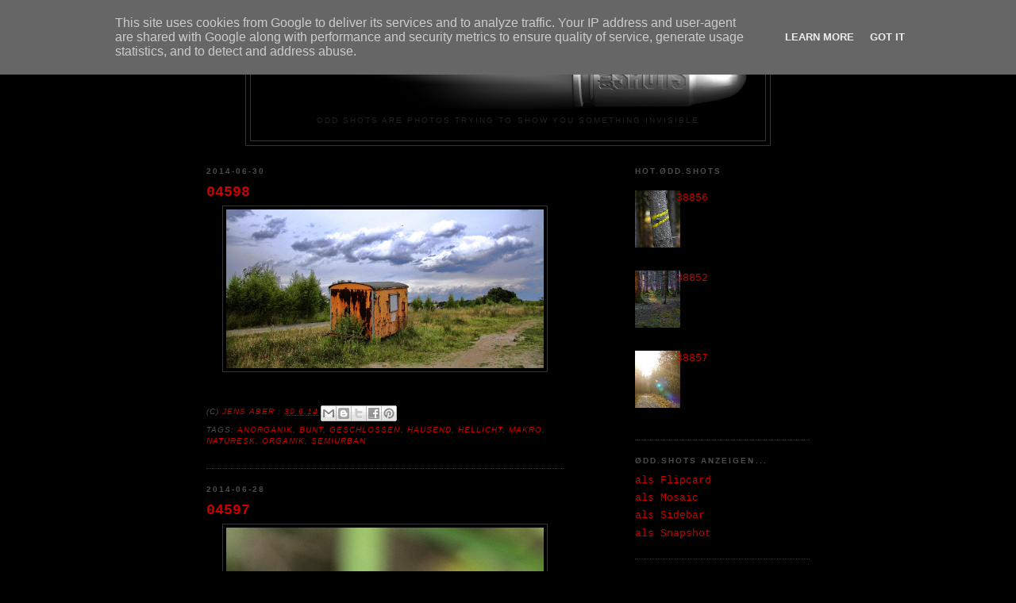

--- FILE ---
content_type: text/html; charset=UTF-8
request_url: https://shots.o-dd.de/2014/06/
body_size: 16702
content:
<!DOCTYPE html>
<html dir='ltr'>
<head>
<link href='https://www.blogger.com/static/v1/widgets/2944754296-widget_css_bundle.css' rel='stylesheet' type='text/css'/>
<meta content='text/html; charset=UTF-8' http-equiv='Content-Type'/>
<meta content='blogger' name='generator'/>
<link href='https://shots.o-dd.de/favicon.ico' rel='icon' type='image/x-icon'/>
<link href='http://shots.o-dd.de/2014/06/' rel='canonical'/>
<link rel="alternate" type="application/atom+xml" title="ØDD.SHOTS - Atom" href="https://shots.o-dd.de/feeds/posts/default" />
<link rel="alternate" type="application/rss+xml" title="ØDD.SHOTS - RSS" href="https://shots.o-dd.de/feeds/posts/default?alt=rss" />
<link rel="service.post" type="application/atom+xml" title="ØDD.SHOTS - Atom" href="https://www.blogger.com/feeds/4541992671569265701/posts/default" />
<!--Can't find substitution for tag [blog.ieCssRetrofitLinks]-->
<meta content='http://shots.o-dd.de/2014/06/' property='og:url'/>
<meta content='ØDD.SHOTS' property='og:title'/>
<meta content='ODD SHOTS are photos trying to show you something invisible' property='og:description'/>
<title>ØDD.SHOTS: 2014-06</title>
<style id='page-skin-1' type='text/css'><!--
/*
-----------------------------------------------
Blogger Template Style
Name:     Minima Black
Date:     26 Feb 2004
Updated by: Blogger Team
----------------------------------------------- */
/* Variable definitions
====================
<Variable name="bgcolor" description="Page Background Color"
type="color" default="#000">
<Variable name="textcolor" description="Text Color"
type="color" default="#ccc">
<Variable name="linkcolor" description="Link Color"
type="color" default="#9ad">
<Variable name="pagetitlecolor" description="Blog Title Color"
type="color" default="#ccc">
<Variable name="descriptioncolor" description="Blog Description Color"
type="color" default="#777">
<Variable name="titlecolor" description="Post Title Color"
type="color" default="#ad9">
<Variable name="bordercolor" description="Border Color"
type="color" default="#333">
<Variable name="sidebarcolor" description="Sidebar Title Color"
type="color" default="#777">
<Variable name="sidebartextcolor" description="Sidebar Text Color"
type="color" default="#999">
<Variable name="visitedlinkcolor" description="Visited Link Color"
type="color" default="#a7a">
<Variable name="bodyfont" description="Text Font"
type="font" default="normal normal 100% 'Trebuchet MS',Trebuchet,Verdana,Sans-serif">
<Variable name="headerfont" description="Sidebar Title Font"
type="font"
default="normal bold 78% 'Trebuchet MS',Trebuchet,Arial,Verdana,Sans-serif">
<Variable name="pagetitlefont" description="Blog Title Font"
type="font"
default="normal bold 200% 'Trebuchet MS',Trebuchet,Verdana,Sans-serif">
<Variable name="descriptionfont" description="Blog Description Font"
type="font"
default="normal normal 78% 'Trebuchet MS', Trebuchet, Verdana, Sans-serif">
<Variable name="postfooterfont" description="Post Footer Font"
type="font"
default="normal normal 78% 'Trebuchet MS', Trebuchet, Arial, Verdana, Sans-serif">
<Variable name="startSide" description="Start side in blog language"
type="automatic" default="left">
<Variable name="endSide" description="End side in blog language"
type="automatic" default="right">
*/
/* Use this with templates/template-twocol.html */
body {
background:#000000;
margin:0;
color:#cccccc;
font: x-small "Trebuchet MS", Trebuchet, Verdana, Sans-serif;
font-size/* */:/**/small;
font-size: /**/small;
text-align: center;
}
a:link {
color:#cc0000;
text-decoration:none;
}
a:visited {
color:#660000;
text-decoration:none;
}
a:hover {
color:#cc0000;
text-decoration:underline;
}
a img {
border-width:0;
}
/* Header
-----------------------------------------------
*/
#header-wrapper {
width:660px;
margin:0 auto 10px;
border:1px solid #333333;
}
#header-inner {
background-position: center;
margin-left: auto;
margin-right: auto;
}
#header {
margin: 5px;
border: 1px solid #333333;
text-align: center;
color:#cc0000;
}
#header h1 {
margin:5px 5px 0;
padding:15px 20px .25em;
line-height:1.2em;
text-transform:uppercase;
letter-spacing:.2em;
font: normal bold 200% Arial, sans-serif;
}
#header a {
color:#cc0000;
text-decoration:none;
}
#header a:hover {
color:#cc0000;
}
#header .description {
margin:0 5px 5px;
padding:0 20px 15px;
max-width:700px;
text-transform:uppercase;
letter-spacing:.2em;
line-height: 1.4em;
font: normal normal 78% Arial, sans-serif;
color: #222222;
}
#header img {
margin-left: auto;
margin-right: auto;
}
/* Outer-Wrapper
----------------------------------------------- */
#outer-wrapper {
width: 760px;
margin:0 auto;
padding:10px;
text-align:left;
font: normal normal 100% Courier, monospace;
}
#main-wrapper {
width: 450px;
float: left;
word-wrap: break-word; /* fix for long text breaking sidebar float in IE */
overflow: hidden;     /* fix for long non-text content breaking IE sidebar float */
}
#sidebar-wrapper {
width: 220px;
float: right;
word-wrap: break-word; /* fix for long text breaking sidebar float in IE */
overflow: hidden;     /* fix for long non-text content breaking IE sidebar float */
}
/* Headings
----------------------------------------------- */
h2 {
margin:1.5em 0 .75em;
font:normal bold 78% Arial, sans-serif;
line-height: 1.4em;
text-transform:uppercase;
letter-spacing:.2em;
color:#4c4c4c;
}
/* Posts
-----------------------------------------------
*/
h2.date-header {
margin:1.5em 0 .5em;
}
.post {
margin:.5em 0 1.5em;
border-bottom:1px dotted #333333;
padding-bottom:1.5em;
}
.post h3 {
margin:.25em 0 0;
padding:0 0 4px;
font-size:140%;
font-weight:normal;
line-height:1.4em;
color:#cc0000;
}
.post h3 a, .post h3 a:visited, .post h3 strong {
display:block;
text-decoration:none;
color:#cc0000;
font-weight:bold;
}
.post h3 strong, .post h3 a:hover {
color:#cccccc;
}
.post-body {
margin:0 0 .75em;
line-height:1.6em;
}
.post-body blockquote {
line-height:1.3em;
}
.post-footer {
margin: .75em 0;
color:#4c4c4c;
text-transform:uppercase;
letter-spacing:.1em;
font: italic normal 78% Arial, sans-serif;
line-height: 1.4em;
}
.comment-link {
margin-left:.6em;
}
.post img, table.tr-caption-container {
padding:4px;
border:1px solid #333333;
}
.tr-caption-container img {
border: none;
padding: 0;
}
.post blockquote {
margin:1em 20px;
}
.post blockquote p {
margin:.75em 0;
}
/* Comments
----------------------------------------------- */
#comments h4 {
margin:1em 0;
font-weight: bold;
line-height: 1.4em;
text-transform:uppercase;
letter-spacing:.2em;
color: #4c4c4c;
}
#comments-block {
margin:1em 0 1.5em;
line-height:1.6em;
}
#comments-block .comment-author {
margin:.5em 0;
}
#comments-block .comment-body {
margin:.25em 0 0;
}
#comments-block .comment-footer {
margin:-.25em 0 2em;
line-height: 1.4em;
text-transform:uppercase;
letter-spacing:.1em;
}
#comments-block .comment-body p {
margin:0 0 .75em;
}
.deleted-comment {
font-style:italic;
color:gray;
}
.feed-links {
clear: both;
line-height: 2.5em;
}
#blog-pager-newer-link {
float: left;
}
#blog-pager-older-link {
float: right;
}
#blog-pager {
text-align: center;
}
/* Sidebar Content
----------------------------------------------- */
.sidebar {
color: #666666;
line-height: 1.5em;
}
.sidebar ul {
list-style:none;
margin:0 0 0;
padding:0 0 0;
}
.sidebar li {
margin:0;
padding-top:0;
padding-right:0;
padding-bottom:.25em;
padding-left:15px;
text-indent:-15px;
line-height:1.5em;
}
.sidebar .widget, .main .widget {
border-bottom:1px dotted #333333;
margin:0 0 1.5em;
padding:0 0 1.5em;
}
.main .Blog {
border-bottom-width: 0;
}
/* Profile
----------------------------------------------- */
.profile-img {
float: left;
margin-top: 0;
margin-right: 5px;
margin-bottom: 5px;
margin-left: 0;
padding: 4px;
border: 1px solid #333333;
}
.profile-data {
margin:0;
text-transform:uppercase;
letter-spacing:.1em;
font: italic normal 78% Arial, sans-serif;
color: #4c4c4c;
font-weight: bold;
line-height: 1.6em;
}
.profile-datablock {
margin:.5em 0 .5em;
}
.profile-textblock {
margin: 0.5em 0;
line-height: 1.6em;
}
.profile-link {
font: italic normal 78% Arial, sans-serif;
text-transform: uppercase;
letter-spacing: .1em;
}
/* Footer
----------------------------------------------- */
#footer {
width:660px;
clear:both;
margin:0 auto;
padding-top:15px;
line-height: 1.6em;
text-transform:uppercase;
letter-spacing:.1em;
text-align: center;
}

--></style>
<link href='https://www.blogger.com/dyn-css/authorization.css?targetBlogID=4541992671569265701&amp;zx=5041c000-91b4-4e66-ad1b-0fb28dad87d6' media='none' onload='if(media!=&#39;all&#39;)media=&#39;all&#39;' rel='stylesheet'/><noscript><link href='https://www.blogger.com/dyn-css/authorization.css?targetBlogID=4541992671569265701&amp;zx=5041c000-91b4-4e66-ad1b-0fb28dad87d6' rel='stylesheet'/></noscript>
<meta name='google-adsense-platform-account' content='ca-host-pub-1556223355139109'/>
<meta name='google-adsense-platform-domain' content='blogspot.com'/>

<script type="text/javascript" language="javascript">
  // Supply ads personalization default for EEA readers
  // See https://www.blogger.com/go/adspersonalization
  adsbygoogle = window.adsbygoogle || [];
  if (typeof adsbygoogle.requestNonPersonalizedAds === 'undefined') {
    adsbygoogle.requestNonPersonalizedAds = 1;
  }
</script>


</head>
<body>
<div class='navbar section' id='navbar'><div class='widget Navbar' data-version='1' id='Navbar1'><script type="text/javascript">
    function setAttributeOnload(object, attribute, val) {
      if(window.addEventListener) {
        window.addEventListener('load',
          function(){ object[attribute] = val; }, false);
      } else {
        window.attachEvent('onload', function(){ object[attribute] = val; });
      }
    }
  </script>
<div id="navbar-iframe-container"></div>
<script type="text/javascript" src="https://apis.google.com/js/platform.js"></script>
<script type="text/javascript">
      gapi.load("gapi.iframes:gapi.iframes.style.bubble", function() {
        if (gapi.iframes && gapi.iframes.getContext) {
          gapi.iframes.getContext().openChild({
              url: 'https://www.blogger.com/navbar/4541992671569265701?origin\x3dhttps://shots.o-dd.de',
              where: document.getElementById("navbar-iframe-container"),
              id: "navbar-iframe"
          });
        }
      });
    </script><script type="text/javascript">
(function() {
var script = document.createElement('script');
script.type = 'text/javascript';
script.src = '//pagead2.googlesyndication.com/pagead/js/google_top_exp.js';
var head = document.getElementsByTagName('head')[0];
if (head) {
head.appendChild(script);
}})();
</script>
</div></div>
<div id='outer-wrapper'><div id='wrap2'>
<!-- skip links for text browsers -->
<span id='skiplinks' style='display:none;'>
<a href='#main'>skip to main </a> |
      <a href='#sidebar'>skip to sidebar</a>
</span>
<div id='header-wrapper'>
<div class='header section' id='header'><div class='widget Header' data-version='1' id='Header1'>
<div id='header-inner'>
<a href='https://shots.o-dd.de/' style='display: block'>
<img alt='ØDD.SHOTS' height='99px; ' id='Header1_headerimg' src='https://blogger.googleusercontent.com/img/b/R29vZ2xl/AVvXsEgBoSXWTL3XKbWSTJhZRpXe53nYzV5bo4zJsnH5-9hxpXzo0G9NbSNYbHpBBCtmgltQe0I666K5q9GiNRyEKkgCSV2e3ldBrEKHtWYqaz1NU5bvqd0sJfC0WArF1QQFbCK4SUm0PNjYOO29/s1600-r/odd_shots_logo_3D_100a.png' style='display: block' width='625px; '/>
</a>
<div class='descriptionwrapper'>
<p class='description'><span>ODD SHOTS are photos trying to show you something invisible</span></p>
</div>
</div>
</div></div>
</div>
<div id='content-wrapper'>
<div id='crosscol-wrapper' style='text-align:center'>
<div class='crosscol no-items section' id='crosscol'></div>
</div>
<div id='main-wrapper'>
<div class='main section' id='main'><div class='widget Blog' data-version='1' id='Blog1'>
<div class='blog-posts hfeed'>

          <div class="date-outer">
        
<h2 class='date-header'><span>2014-06-30</span></h2>

          <div class="date-posts">
        
<div class='post-outer'>
<div class='post hentry' itemprop='blogPost' itemscope='itemscope' itemtype='http://schema.org/BlogPosting'>
<meta content='https://blogger.googleusercontent.com/img/b/R29vZ2xl/AVvXsEh64ujJQfwV7OXCHFrGkO3xgd3b7dnbK1_Z-qezE7WuJ-ChQCzVJFFRckbwyjcXHYjO_YIhSFLcVsKN7xCsI8h7lckCMmhkFkD5O0KqqCgHMdI772Dd4rSZh8jglsUjGYKt48_wkt_rzcF2/s72-c/IMG_4598_750.JPG' itemprop='image_url'/>
<meta content='4541992671569265701' itemprop='blogId'/>
<meta content='6161536908443206752' itemprop='postId'/>
<a name='6161536908443206752'></a>
<h3 class='post-title entry-title' itemprop='name'>
<a href='https://shots.o-dd.de/2014/06/04598.html'>04598</a>
</h3>
<div class='post-header'>
<div class='post-header-line-1'></div>
</div>
<div class='post-body entry-content' id='post-body-6161536908443206752' itemprop='description articleBody'>
<div class="separator" style="clear: both; text-align: center;">
<a href="https://blogger.googleusercontent.com/img/b/R29vZ2xl/AVvXsEh64ujJQfwV7OXCHFrGkO3xgd3b7dnbK1_Z-qezE7WuJ-ChQCzVJFFRckbwyjcXHYjO_YIhSFLcVsKN7xCsI8h7lckCMmhkFkD5O0KqqCgHMdI772Dd4rSZh8jglsUjGYKt48_wkt_rzcF2/s1600/IMG_4598_750.JPG" imageanchor="1" style="margin-left: 1em; margin-right: 1em;"><img border="0" height="200" src="https://blogger.googleusercontent.com/img/b/R29vZ2xl/AVvXsEh64ujJQfwV7OXCHFrGkO3xgd3b7dnbK1_Z-qezE7WuJ-ChQCzVJFFRckbwyjcXHYjO_YIhSFLcVsKN7xCsI8h7lckCMmhkFkD5O0KqqCgHMdI772Dd4rSZh8jglsUjGYKt48_wkt_rzcF2/s1600/IMG_4598_750.JPG" width="400" /></a></div>
<br />
<div style='clear: both;'></div>
</div>
<div class='post-footer'>
<div class='post-footer-line post-footer-line-1'><span class='post-author vcard'>
(C)
<span class='fn' itemprop='author' itemscope='itemscope' itemtype='http://schema.org/Person'>
<meta content='https://www.blogger.com/profile/15659108903769314761' itemprop='url'/>
<a href='https://www.blogger.com/profile/15659108903769314761' rel='author' title='author profile'>
<span itemprop='name'>Jens Aber</span>
</a>
</span>
</span>
<span class='post-timestamp'>
:
<meta content='https://shots.o-dd.de/2014/06/04598.html' itemprop='url'/>
<a class='timestamp-link' href='https://shots.o-dd.de/2014/06/04598.html' rel='bookmark' title='permanent link'><abbr class='published' itemprop='datePublished' title='2014-06-30T14:24:00+02:00'>30.6.14</abbr></a>
</span>
<span class='post-icons'>
<span class='item-control blog-admin pid-515678877'>
<a href='https://www.blogger.com/post-edit.g?blogID=4541992671569265701&postID=6161536908443206752&from=pencil' title='Post bearbeiten'>
<img alt='' class='icon-action' height='18' src='https://resources.blogblog.com/img/icon18_edit_allbkg.gif' width='18'/>
</a>
</span>
</span>
<div class='post-share-buttons goog-inline-block'>
<a class='goog-inline-block share-button sb-email' href='https://www.blogger.com/share-post.g?blogID=4541992671569265701&postID=6161536908443206752&target=email' target='_blank' title='Diesen Post per E-Mail versenden'><span class='share-button-link-text'>Diesen Post per E-Mail versenden</span></a><a class='goog-inline-block share-button sb-blog' href='https://www.blogger.com/share-post.g?blogID=4541992671569265701&postID=6161536908443206752&target=blog' onclick='window.open(this.href, "_blank", "height=270,width=475"); return false;' target='_blank' title='BlogThis!'><span class='share-button-link-text'>BlogThis!</span></a><a class='goog-inline-block share-button sb-twitter' href='https://www.blogger.com/share-post.g?blogID=4541992671569265701&postID=6161536908443206752&target=twitter' target='_blank' title='Auf X teilen'><span class='share-button-link-text'>Auf X teilen</span></a><a class='goog-inline-block share-button sb-facebook' href='https://www.blogger.com/share-post.g?blogID=4541992671569265701&postID=6161536908443206752&target=facebook' onclick='window.open(this.href, "_blank", "height=430,width=640"); return false;' target='_blank' title='In Facebook freigeben'><span class='share-button-link-text'>In Facebook freigeben</span></a><a class='goog-inline-block share-button sb-pinterest' href='https://www.blogger.com/share-post.g?blogID=4541992671569265701&postID=6161536908443206752&target=pinterest' target='_blank' title='Auf Pinterest teilen'><span class='share-button-link-text'>Auf Pinterest teilen</span></a>
</div>
</div>
<div class='post-footer-line post-footer-line-2'><span class='post-labels'>
Tags:
<a href='https://shots.o-dd.de/search/label/anorganik' rel='tag'>anorganik</a>,
<a href='https://shots.o-dd.de/search/label/bunt' rel='tag'>bunt</a>,
<a href='https://shots.o-dd.de/search/label/geschlossen' rel='tag'>geschlossen</a>,
<a href='https://shots.o-dd.de/search/label/hausend' rel='tag'>hausend</a>,
<a href='https://shots.o-dd.de/search/label/hellicht' rel='tag'>hellicht</a>,
<a href='https://shots.o-dd.de/search/label/makro' rel='tag'>makro</a>,
<a href='https://shots.o-dd.de/search/label/naturesk' rel='tag'>naturesk</a>,
<a href='https://shots.o-dd.de/search/label/organik' rel='tag'>organik</a>,
<a href='https://shots.o-dd.de/search/label/semiurban' rel='tag'>semiurban</a>
</span>
</div>
<div class='post-footer-line post-footer-line-3'></div>
</div>
</div>
</div>

          </div></div>
        

          <div class="date-outer">
        
<h2 class='date-header'><span>2014-06-28</span></h2>

          <div class="date-posts">
        
<div class='post-outer'>
<div class='post hentry' itemprop='blogPost' itemscope='itemscope' itemtype='http://schema.org/BlogPosting'>
<meta content='https://blogger.googleusercontent.com/img/b/R29vZ2xl/AVvXsEiu2Bd9XdvPS6raGHFt1g6Pb-tApstn4qz3vfwRMGeXMfGuBcjRewnvaNdq0V0a1ghpV0EA-nivk0vZWjybTZbZHHy-QwN1Oz8YtOBlfi_X0SBr21pePUabYtDoSh96qVQ5Dk3mGipnR3gy/s72-c/IMG_4597_750.JPG' itemprop='image_url'/>
<meta content='4541992671569265701' itemprop='blogId'/>
<meta content='1253085312849599050' itemprop='postId'/>
<a name='1253085312849599050'></a>
<h3 class='post-title entry-title' itemprop='name'>
<a href='https://shots.o-dd.de/2014/06/04597.html'>04597</a>
</h3>
<div class='post-header'>
<div class='post-header-line-1'></div>
</div>
<div class='post-body entry-content' id='post-body-1253085312849599050' itemprop='description articleBody'>
<div class="separator" style="clear: both; text-align: center;">
<a href="https://blogger.googleusercontent.com/img/b/R29vZ2xl/AVvXsEiu2Bd9XdvPS6raGHFt1g6Pb-tApstn4qz3vfwRMGeXMfGuBcjRewnvaNdq0V0a1ghpV0EA-nivk0vZWjybTZbZHHy-QwN1Oz8YtOBlfi_X0SBr21pePUabYtDoSh96qVQ5Dk3mGipnR3gy/s1600/IMG_4597_750.JPG" imageanchor="1" style="margin-left: 1em; margin-right: 1em;"><img border="0" height="400" src="https://blogger.googleusercontent.com/img/b/R29vZ2xl/AVvXsEiu2Bd9XdvPS6raGHFt1g6Pb-tApstn4qz3vfwRMGeXMfGuBcjRewnvaNdq0V0a1ghpV0EA-nivk0vZWjybTZbZHHy-QwN1Oz8YtOBlfi_X0SBr21pePUabYtDoSh96qVQ5Dk3mGipnR3gy/s1600/IMG_4597_750.JPG" width="400" /></a></div>
<br />
<div style='clear: both;'></div>
</div>
<div class='post-footer'>
<div class='post-footer-line post-footer-line-1'><span class='post-author vcard'>
(C)
<span class='fn' itemprop='author' itemscope='itemscope' itemtype='http://schema.org/Person'>
<meta content='https://www.blogger.com/profile/15659108903769314761' itemprop='url'/>
<a href='https://www.blogger.com/profile/15659108903769314761' rel='author' title='author profile'>
<span itemprop='name'>Jens Aber</span>
</a>
</span>
</span>
<span class='post-timestamp'>
:
<meta content='https://shots.o-dd.de/2014/06/04597.html' itemprop='url'/>
<a class='timestamp-link' href='https://shots.o-dd.de/2014/06/04597.html' rel='bookmark' title='permanent link'><abbr class='published' itemprop='datePublished' title='2014-06-28T14:22:00+02:00'>28.6.14</abbr></a>
</span>
<span class='post-icons'>
<span class='item-control blog-admin pid-515678877'>
<a href='https://www.blogger.com/post-edit.g?blogID=4541992671569265701&postID=1253085312849599050&from=pencil' title='Post bearbeiten'>
<img alt='' class='icon-action' height='18' src='https://resources.blogblog.com/img/icon18_edit_allbkg.gif' width='18'/>
</a>
</span>
</span>
<div class='post-share-buttons goog-inline-block'>
<a class='goog-inline-block share-button sb-email' href='https://www.blogger.com/share-post.g?blogID=4541992671569265701&postID=1253085312849599050&target=email' target='_blank' title='Diesen Post per E-Mail versenden'><span class='share-button-link-text'>Diesen Post per E-Mail versenden</span></a><a class='goog-inline-block share-button sb-blog' href='https://www.blogger.com/share-post.g?blogID=4541992671569265701&postID=1253085312849599050&target=blog' onclick='window.open(this.href, "_blank", "height=270,width=475"); return false;' target='_blank' title='BlogThis!'><span class='share-button-link-text'>BlogThis!</span></a><a class='goog-inline-block share-button sb-twitter' href='https://www.blogger.com/share-post.g?blogID=4541992671569265701&postID=1253085312849599050&target=twitter' target='_blank' title='Auf X teilen'><span class='share-button-link-text'>Auf X teilen</span></a><a class='goog-inline-block share-button sb-facebook' href='https://www.blogger.com/share-post.g?blogID=4541992671569265701&postID=1253085312849599050&target=facebook' onclick='window.open(this.href, "_blank", "height=430,width=640"); return false;' target='_blank' title='In Facebook freigeben'><span class='share-button-link-text'>In Facebook freigeben</span></a><a class='goog-inline-block share-button sb-pinterest' href='https://www.blogger.com/share-post.g?blogID=4541992671569265701&postID=1253085312849599050&target=pinterest' target='_blank' title='Auf Pinterest teilen'><span class='share-button-link-text'>Auf Pinterest teilen</span></a>
</div>
</div>
<div class='post-footer-line post-footer-line-2'><span class='post-labels'>
Tags:
<a href='https://shots.o-dd.de/search/label/bunt' rel='tag'>bunt</a>,
<a href='https://shots.o-dd.de/search/label/hellicht' rel='tag'>hellicht</a>,
<a href='https://shots.o-dd.de/search/label/mikro' rel='tag'>mikro</a>,
<a href='https://shots.o-dd.de/search/label/naturesk' rel='tag'>naturesk</a>,
<a href='https://shots.o-dd.de/search/label/organik' rel='tag'>organik</a>
</span>
</div>
<div class='post-footer-line post-footer-line-3'></div>
</div>
</div>
</div>
<div class='post-outer'>
<div class='post hentry' itemprop='blogPost' itemscope='itemscope' itemtype='http://schema.org/BlogPosting'>
<meta content='https://blogger.googleusercontent.com/img/b/R29vZ2xl/AVvXsEj-4ePHd7xqYSBwu20t2UwIDmfX31NPp2tDDuG84Gzt7qse5sz0H_IhspAZ6oO3RDS3Nqh-9vTWwoP_fKiLlcm-nSYKuhUZIg4AzSLSJF_aE2sX0ATLZ8lCHAryhcqLU9-9xxqBgoCAAV1a/s72-c/IMG_4592_750.JPG' itemprop='image_url'/>
<meta content='4541992671569265701' itemprop='blogId'/>
<meta content='1901364906382039538' itemprop='postId'/>
<a name='1901364906382039538'></a>
<h3 class='post-title entry-title' itemprop='name'>
<a href='https://shots.o-dd.de/2014/06/04592.html'>04592</a>
</h3>
<div class='post-header'>
<div class='post-header-line-1'></div>
</div>
<div class='post-body entry-content' id='post-body-1901364906382039538' itemprop='description articleBody'>
<div class="separator" style="clear: both; text-align: center;">
<a href="https://blogger.googleusercontent.com/img/b/R29vZ2xl/AVvXsEj-4ePHd7xqYSBwu20t2UwIDmfX31NPp2tDDuG84Gzt7qse5sz0H_IhspAZ6oO3RDS3Nqh-9vTWwoP_fKiLlcm-nSYKuhUZIg4AzSLSJF_aE2sX0ATLZ8lCHAryhcqLU9-9xxqBgoCAAV1a/s1600/IMG_4592_750.JPG" imageanchor="1" style="margin-left: 1em; margin-right: 1em;"><img border="0" height="200" src="https://blogger.googleusercontent.com/img/b/R29vZ2xl/AVvXsEj-4ePHd7xqYSBwu20t2UwIDmfX31NPp2tDDuG84Gzt7qse5sz0H_IhspAZ6oO3RDS3Nqh-9vTWwoP_fKiLlcm-nSYKuhUZIg4AzSLSJF_aE2sX0ATLZ8lCHAryhcqLU9-9xxqBgoCAAV1a/s1600/IMG_4592_750.JPG" width="400" /></a></div>
<br />
<div style='clear: both;'></div>
</div>
<div class='post-footer'>
<div class='post-footer-line post-footer-line-1'><span class='post-author vcard'>
(C)
<span class='fn' itemprop='author' itemscope='itemscope' itemtype='http://schema.org/Person'>
<meta content='https://www.blogger.com/profile/15659108903769314761' itemprop='url'/>
<a href='https://www.blogger.com/profile/15659108903769314761' rel='author' title='author profile'>
<span itemprop='name'>Jens Aber</span>
</a>
</span>
</span>
<span class='post-timestamp'>
:
<meta content='https://shots.o-dd.de/2014/06/04592.html' itemprop='url'/>
<a class='timestamp-link' href='https://shots.o-dd.de/2014/06/04592.html' rel='bookmark' title='permanent link'><abbr class='published' itemprop='datePublished' title='2014-06-28T14:20:00+02:00'>28.6.14</abbr></a>
</span>
<span class='post-icons'>
<span class='item-control blog-admin pid-515678877'>
<a href='https://www.blogger.com/post-edit.g?blogID=4541992671569265701&postID=1901364906382039538&from=pencil' title='Post bearbeiten'>
<img alt='' class='icon-action' height='18' src='https://resources.blogblog.com/img/icon18_edit_allbkg.gif' width='18'/>
</a>
</span>
</span>
<div class='post-share-buttons goog-inline-block'>
<a class='goog-inline-block share-button sb-email' href='https://www.blogger.com/share-post.g?blogID=4541992671569265701&postID=1901364906382039538&target=email' target='_blank' title='Diesen Post per E-Mail versenden'><span class='share-button-link-text'>Diesen Post per E-Mail versenden</span></a><a class='goog-inline-block share-button sb-blog' href='https://www.blogger.com/share-post.g?blogID=4541992671569265701&postID=1901364906382039538&target=blog' onclick='window.open(this.href, "_blank", "height=270,width=475"); return false;' target='_blank' title='BlogThis!'><span class='share-button-link-text'>BlogThis!</span></a><a class='goog-inline-block share-button sb-twitter' href='https://www.blogger.com/share-post.g?blogID=4541992671569265701&postID=1901364906382039538&target=twitter' target='_blank' title='Auf X teilen'><span class='share-button-link-text'>Auf X teilen</span></a><a class='goog-inline-block share-button sb-facebook' href='https://www.blogger.com/share-post.g?blogID=4541992671569265701&postID=1901364906382039538&target=facebook' onclick='window.open(this.href, "_blank", "height=430,width=640"); return false;' target='_blank' title='In Facebook freigeben'><span class='share-button-link-text'>In Facebook freigeben</span></a><a class='goog-inline-block share-button sb-pinterest' href='https://www.blogger.com/share-post.g?blogID=4541992671569265701&postID=1901364906382039538&target=pinterest' target='_blank' title='Auf Pinterest teilen'><span class='share-button-link-text'>Auf Pinterest teilen</span></a>
</div>
</div>
<div class='post-footer-line post-footer-line-2'><span class='post-labels'>
Tags:
<a href='https://shots.o-dd.de/search/label/einfarbig' rel='tag'>einfarbig</a>,
<a href='https://shots.o-dd.de/search/label/hellicht' rel='tag'>hellicht</a>,
<a href='https://shots.o-dd.de/search/label/mikro' rel='tag'>mikro</a>,
<a href='https://shots.o-dd.de/search/label/naturesk' rel='tag'>naturesk</a>,
<a href='https://shots.o-dd.de/search/label/organik' rel='tag'>organik</a>,
<a href='https://shots.o-dd.de/search/label/reflex' rel='tag'>reflex</a>
</span>
</div>
<div class='post-footer-line post-footer-line-3'></div>
</div>
</div>
</div>
<div class='post-outer'>
<div class='post hentry' itemprop='blogPost' itemscope='itemscope' itemtype='http://schema.org/BlogPosting'>
<meta content='https://blogger.googleusercontent.com/img/b/R29vZ2xl/AVvXsEgQMAtrsAv7ak-XDC3gbqApUmRmA3pIu9sjGHeioJomtHTXKZ9phakWZa-lxpkLwUAL_LmwDJ9aDeZaLiixq7iXIaVjP1DQfkXQBq-H3uU8bq2B7KZuTaULl_LjXIOdH9wo8Gg07RN9M58G/s72-c/IMG_4582_750.JPG' itemprop='image_url'/>
<meta content='4541992671569265701' itemprop='blogId'/>
<meta content='2156683475227888903' itemprop='postId'/>
<a name='2156683475227888903'></a>
<h3 class='post-title entry-title' itemprop='name'>
<a href='https://shots.o-dd.de/2014/06/04582.html'>04582</a>
</h3>
<div class='post-header'>
<div class='post-header-line-1'></div>
</div>
<div class='post-body entry-content' id='post-body-2156683475227888903' itemprop='description articleBody'>
<div class="separator" style="clear: both; text-align: center;">
<a href="https://blogger.googleusercontent.com/img/b/R29vZ2xl/AVvXsEgQMAtrsAv7ak-XDC3gbqApUmRmA3pIu9sjGHeioJomtHTXKZ9phakWZa-lxpkLwUAL_LmwDJ9aDeZaLiixq7iXIaVjP1DQfkXQBq-H3uU8bq2B7KZuTaULl_LjXIOdH9wo8Gg07RN9M58G/s1600/IMG_4582_750.JPG" imageanchor="1" style="margin-left: 1em; margin-right: 1em;"><img border="0" height="200" src="https://blogger.googleusercontent.com/img/b/R29vZ2xl/AVvXsEgQMAtrsAv7ak-XDC3gbqApUmRmA3pIu9sjGHeioJomtHTXKZ9phakWZa-lxpkLwUAL_LmwDJ9aDeZaLiixq7iXIaVjP1DQfkXQBq-H3uU8bq2B7KZuTaULl_LjXIOdH9wo8Gg07RN9M58G/s1600/IMG_4582_750.JPG" width="400" /></a></div>
<br />
<div style='clear: both;'></div>
</div>
<div class='post-footer'>
<div class='post-footer-line post-footer-line-1'><span class='post-author vcard'>
(C)
<span class='fn' itemprop='author' itemscope='itemscope' itemtype='http://schema.org/Person'>
<meta content='https://www.blogger.com/profile/15659108903769314761' itemprop='url'/>
<a href='https://www.blogger.com/profile/15659108903769314761' rel='author' title='author profile'>
<span itemprop='name'>Jens Aber</span>
</a>
</span>
</span>
<span class='post-timestamp'>
:
<meta content='https://shots.o-dd.de/2014/06/04582.html' itemprop='url'/>
<a class='timestamp-link' href='https://shots.o-dd.de/2014/06/04582.html' rel='bookmark' title='permanent link'><abbr class='published' itemprop='datePublished' title='2014-06-28T14:19:00+02:00'>28.6.14</abbr></a>
</span>
<span class='post-icons'>
<span class='item-control blog-admin pid-515678877'>
<a href='https://www.blogger.com/post-edit.g?blogID=4541992671569265701&postID=2156683475227888903&from=pencil' title='Post bearbeiten'>
<img alt='' class='icon-action' height='18' src='https://resources.blogblog.com/img/icon18_edit_allbkg.gif' width='18'/>
</a>
</span>
</span>
<div class='post-share-buttons goog-inline-block'>
<a class='goog-inline-block share-button sb-email' href='https://www.blogger.com/share-post.g?blogID=4541992671569265701&postID=2156683475227888903&target=email' target='_blank' title='Diesen Post per E-Mail versenden'><span class='share-button-link-text'>Diesen Post per E-Mail versenden</span></a><a class='goog-inline-block share-button sb-blog' href='https://www.blogger.com/share-post.g?blogID=4541992671569265701&postID=2156683475227888903&target=blog' onclick='window.open(this.href, "_blank", "height=270,width=475"); return false;' target='_blank' title='BlogThis!'><span class='share-button-link-text'>BlogThis!</span></a><a class='goog-inline-block share-button sb-twitter' href='https://www.blogger.com/share-post.g?blogID=4541992671569265701&postID=2156683475227888903&target=twitter' target='_blank' title='Auf X teilen'><span class='share-button-link-text'>Auf X teilen</span></a><a class='goog-inline-block share-button sb-facebook' href='https://www.blogger.com/share-post.g?blogID=4541992671569265701&postID=2156683475227888903&target=facebook' onclick='window.open(this.href, "_blank", "height=430,width=640"); return false;' target='_blank' title='In Facebook freigeben'><span class='share-button-link-text'>In Facebook freigeben</span></a><a class='goog-inline-block share-button sb-pinterest' href='https://www.blogger.com/share-post.g?blogID=4541992671569265701&postID=2156683475227888903&target=pinterest' target='_blank' title='Auf Pinterest teilen'><span class='share-button-link-text'>Auf Pinterest teilen</span></a>
</div>
</div>
<div class='post-footer-line post-footer-line-2'><span class='post-labels'>
Tags:
<a href='https://shots.o-dd.de/search/label/artifiziell' rel='tag'>artifiziell</a>,
<a href='https://shots.o-dd.de/search/label/bunt' rel='tag'>bunt</a>,
<a href='https://shots.o-dd.de/search/label/hellicht' rel='tag'>hellicht</a>,
<a href='https://shots.o-dd.de/search/label/mikro' rel='tag'>mikro</a>,
<a href='https://shots.o-dd.de/search/label/monochrom' rel='tag'>monochrom</a>,
<a href='https://shots.o-dd.de/search/label/naturesk' rel='tag'>naturesk</a>
</span>
</div>
<div class='post-footer-line post-footer-line-3'></div>
</div>
</div>
</div>
<div class='post-outer'>
<div class='post hentry' itemprop='blogPost' itemscope='itemscope' itemtype='http://schema.org/BlogPosting'>
<meta content='https://blogger.googleusercontent.com/img/b/R29vZ2xl/AVvXsEgakjGdxcYMhehlIpiwlyQPn-BemzPy3ipcwgaOP0unFP7OvjG6g0fV7Kdaa1E4-G6MS_TR1fOGwotaMlAfGr3k5ZsAsKtmbn9RB2exA7WBIir_h92Yn5QHLLoPA1i_1SSdyEMs5yQrEMRe/s72-c/IMG_4580_750.JPG' itemprop='image_url'/>
<meta content='4541992671569265701' itemprop='blogId'/>
<meta content='6805831723741045581' itemprop='postId'/>
<a name='6805831723741045581'></a>
<h3 class='post-title entry-title' itemprop='name'>
<a href='https://shots.o-dd.de/2014/06/04580.html'>04580</a>
</h3>
<div class='post-header'>
<div class='post-header-line-1'></div>
</div>
<div class='post-body entry-content' id='post-body-6805831723741045581' itemprop='description articleBody'>
<div class="separator" style="clear: both; text-align: center;">
<a href="https://blogger.googleusercontent.com/img/b/R29vZ2xl/AVvXsEgakjGdxcYMhehlIpiwlyQPn-BemzPy3ipcwgaOP0unFP7OvjG6g0fV7Kdaa1E4-G6MS_TR1fOGwotaMlAfGr3k5ZsAsKtmbn9RB2exA7WBIir_h92Yn5QHLLoPA1i_1SSdyEMs5yQrEMRe/s1600/IMG_4580_750.JPG" imageanchor="1" style="margin-left: 1em; margin-right: 1em;"><img border="0" height="400" src="https://blogger.googleusercontent.com/img/b/R29vZ2xl/AVvXsEgakjGdxcYMhehlIpiwlyQPn-BemzPy3ipcwgaOP0unFP7OvjG6g0fV7Kdaa1E4-G6MS_TR1fOGwotaMlAfGr3k5ZsAsKtmbn9RB2exA7WBIir_h92Yn5QHLLoPA1i_1SSdyEMs5yQrEMRe/s1600/IMG_4580_750.JPG" width="400" /></a></div>
<br />
<div style='clear: both;'></div>
</div>
<div class='post-footer'>
<div class='post-footer-line post-footer-line-1'><span class='post-author vcard'>
(C)
<span class='fn' itemprop='author' itemscope='itemscope' itemtype='http://schema.org/Person'>
<meta content='https://www.blogger.com/profile/15659108903769314761' itemprop='url'/>
<a href='https://www.blogger.com/profile/15659108903769314761' rel='author' title='author profile'>
<span itemprop='name'>Jens Aber</span>
</a>
</span>
</span>
<span class='post-timestamp'>
:
<meta content='https://shots.o-dd.de/2014/06/04580.html' itemprop='url'/>
<a class='timestamp-link' href='https://shots.o-dd.de/2014/06/04580.html' rel='bookmark' title='permanent link'><abbr class='published' itemprop='datePublished' title='2014-06-28T14:18:00+02:00'>28.6.14</abbr></a>
</span>
<span class='post-icons'>
<span class='item-control blog-admin pid-515678877'>
<a href='https://www.blogger.com/post-edit.g?blogID=4541992671569265701&postID=6805831723741045581&from=pencil' title='Post bearbeiten'>
<img alt='' class='icon-action' height='18' src='https://resources.blogblog.com/img/icon18_edit_allbkg.gif' width='18'/>
</a>
</span>
</span>
<div class='post-share-buttons goog-inline-block'>
<a class='goog-inline-block share-button sb-email' href='https://www.blogger.com/share-post.g?blogID=4541992671569265701&postID=6805831723741045581&target=email' target='_blank' title='Diesen Post per E-Mail versenden'><span class='share-button-link-text'>Diesen Post per E-Mail versenden</span></a><a class='goog-inline-block share-button sb-blog' href='https://www.blogger.com/share-post.g?blogID=4541992671569265701&postID=6805831723741045581&target=blog' onclick='window.open(this.href, "_blank", "height=270,width=475"); return false;' target='_blank' title='BlogThis!'><span class='share-button-link-text'>BlogThis!</span></a><a class='goog-inline-block share-button sb-twitter' href='https://www.blogger.com/share-post.g?blogID=4541992671569265701&postID=6805831723741045581&target=twitter' target='_blank' title='Auf X teilen'><span class='share-button-link-text'>Auf X teilen</span></a><a class='goog-inline-block share-button sb-facebook' href='https://www.blogger.com/share-post.g?blogID=4541992671569265701&postID=6805831723741045581&target=facebook' onclick='window.open(this.href, "_blank", "height=430,width=640"); return false;' target='_blank' title='In Facebook freigeben'><span class='share-button-link-text'>In Facebook freigeben</span></a><a class='goog-inline-block share-button sb-pinterest' href='https://www.blogger.com/share-post.g?blogID=4541992671569265701&postID=6805831723741045581&target=pinterest' target='_blank' title='Auf Pinterest teilen'><span class='share-button-link-text'>Auf Pinterest teilen</span></a>
</div>
</div>
<div class='post-footer-line post-footer-line-2'><span class='post-labels'>
Tags:
<a href='https://shots.o-dd.de/search/label/einfarbig' rel='tag'>einfarbig</a>,
<a href='https://shots.o-dd.de/search/label/geschehen' rel='tag'>geschehen</a>,
<a href='https://shots.o-dd.de/search/label/hellicht' rel='tag'>hellicht</a>,
<a href='https://shots.o-dd.de/search/label/mikro' rel='tag'>mikro</a>,
<a href='https://shots.o-dd.de/search/label/naturesk' rel='tag'>naturesk</a>,
<a href='https://shots.o-dd.de/search/label/organik' rel='tag'>organik</a>
</span>
</div>
<div class='post-footer-line post-footer-line-3'></div>
</div>
</div>
</div>
<div class='post-outer'>
<div class='post hentry' itemprop='blogPost' itemscope='itemscope' itemtype='http://schema.org/BlogPosting'>
<meta content='https://blogger.googleusercontent.com/img/b/R29vZ2xl/AVvXsEihcwmHIxTAUO-BAR3KMp6RqhPXOod6UerDRe1sUXBLJ2cqzjXxl9BzlI3DkHnfxL7-4LNyDGfC6dt_5mm4iB5IDFM-k0jJvXuKLPOw2sskT8QxPjrLmrwQaYvXdMbaGQsZcIWSaxaqxcx3/s72-c/IMG_4578_750.JPG' itemprop='image_url'/>
<meta content='4541992671569265701' itemprop='blogId'/>
<meta content='6555328411155631245' itemprop='postId'/>
<a name='6555328411155631245'></a>
<h3 class='post-title entry-title' itemprop='name'>
<a href='https://shots.o-dd.de/2014/06/04578.html'>04578</a>
</h3>
<div class='post-header'>
<div class='post-header-line-1'></div>
</div>
<div class='post-body entry-content' id='post-body-6555328411155631245' itemprop='description articleBody'>
<div class="separator" style="clear: both; text-align: center;">
<a href="https://blogger.googleusercontent.com/img/b/R29vZ2xl/AVvXsEihcwmHIxTAUO-BAR3KMp6RqhPXOod6UerDRe1sUXBLJ2cqzjXxl9BzlI3DkHnfxL7-4LNyDGfC6dt_5mm4iB5IDFM-k0jJvXuKLPOw2sskT8QxPjrLmrwQaYvXdMbaGQsZcIWSaxaqxcx3/s1600/IMG_4578_750.JPG" imageanchor="1" style="margin-left: 1em; margin-right: 1em;"><img border="0" height="200" src="https://blogger.googleusercontent.com/img/b/R29vZ2xl/AVvXsEihcwmHIxTAUO-BAR3KMp6RqhPXOod6UerDRe1sUXBLJ2cqzjXxl9BzlI3DkHnfxL7-4LNyDGfC6dt_5mm4iB5IDFM-k0jJvXuKLPOw2sskT8QxPjrLmrwQaYvXdMbaGQsZcIWSaxaqxcx3/s1600/IMG_4578_750.JPG" width="400" /></a></div>
<br />
<div style='clear: both;'></div>
</div>
<div class='post-footer'>
<div class='post-footer-line post-footer-line-1'><span class='post-author vcard'>
(C)
<span class='fn' itemprop='author' itemscope='itemscope' itemtype='http://schema.org/Person'>
<meta content='https://www.blogger.com/profile/15659108903769314761' itemprop='url'/>
<a href='https://www.blogger.com/profile/15659108903769314761' rel='author' title='author profile'>
<span itemprop='name'>Jens Aber</span>
</a>
</span>
</span>
<span class='post-timestamp'>
:
<meta content='https://shots.o-dd.de/2014/06/04578.html' itemprop='url'/>
<a class='timestamp-link' href='https://shots.o-dd.de/2014/06/04578.html' rel='bookmark' title='permanent link'><abbr class='published' itemprop='datePublished' title='2014-06-28T14:01:00+02:00'>28.6.14</abbr></a>
</span>
<span class='post-icons'>
<span class='item-control blog-admin pid-515678877'>
<a href='https://www.blogger.com/post-edit.g?blogID=4541992671569265701&postID=6555328411155631245&from=pencil' title='Post bearbeiten'>
<img alt='' class='icon-action' height='18' src='https://resources.blogblog.com/img/icon18_edit_allbkg.gif' width='18'/>
</a>
</span>
</span>
<div class='post-share-buttons goog-inline-block'>
<a class='goog-inline-block share-button sb-email' href='https://www.blogger.com/share-post.g?blogID=4541992671569265701&postID=6555328411155631245&target=email' target='_blank' title='Diesen Post per E-Mail versenden'><span class='share-button-link-text'>Diesen Post per E-Mail versenden</span></a><a class='goog-inline-block share-button sb-blog' href='https://www.blogger.com/share-post.g?blogID=4541992671569265701&postID=6555328411155631245&target=blog' onclick='window.open(this.href, "_blank", "height=270,width=475"); return false;' target='_blank' title='BlogThis!'><span class='share-button-link-text'>BlogThis!</span></a><a class='goog-inline-block share-button sb-twitter' href='https://www.blogger.com/share-post.g?blogID=4541992671569265701&postID=6555328411155631245&target=twitter' target='_blank' title='Auf X teilen'><span class='share-button-link-text'>Auf X teilen</span></a><a class='goog-inline-block share-button sb-facebook' href='https://www.blogger.com/share-post.g?blogID=4541992671569265701&postID=6555328411155631245&target=facebook' onclick='window.open(this.href, "_blank", "height=430,width=640"); return false;' target='_blank' title='In Facebook freigeben'><span class='share-button-link-text'>In Facebook freigeben</span></a><a class='goog-inline-block share-button sb-pinterest' href='https://www.blogger.com/share-post.g?blogID=4541992671569265701&postID=6555328411155631245&target=pinterest' target='_blank' title='Auf Pinterest teilen'><span class='share-button-link-text'>Auf Pinterest teilen</span></a>
</div>
</div>
<div class='post-footer-line post-footer-line-2'><span class='post-labels'>
Tags:
<a href='https://shots.o-dd.de/search/label/bunt' rel='tag'>bunt</a>,
<a href='https://shots.o-dd.de/search/label/geschlossen' rel='tag'>geschlossen</a>,
<a href='https://shots.o-dd.de/search/label/hellicht' rel='tag'>hellicht</a>,
<a href='https://shots.o-dd.de/search/label/makro' rel='tag'>makro</a>,
<a href='https://shots.o-dd.de/search/label/semiurban' rel='tag'>semiurban</a>
</span>
</div>
<div class='post-footer-line post-footer-line-3'></div>
</div>
</div>
</div>
<div class='post-outer'>
<div class='post hentry' itemprop='blogPost' itemscope='itemscope' itemtype='http://schema.org/BlogPosting'>
<meta content='https://blogger.googleusercontent.com/img/b/R29vZ2xl/AVvXsEhKAOgwbMZ1vpCns0sCWQG13R176_p2E0jFbgQTksUn3YyYKZ6UYZeyhIK3U8lNJ3FPf68yqXJzyKpncCTUebGIopKC60XZY6dJ-tEFczrj0xj7IkShfGxWASlmmW2uMab0fZrQObdBjv0f/s72-c/IMG_4576_750.JPG' itemprop='image_url'/>
<meta content='4541992671569265701' itemprop='blogId'/>
<meta content='3437344742580744576' itemprop='postId'/>
<a name='3437344742580744576'></a>
<h3 class='post-title entry-title' itemprop='name'>
<a href='https://shots.o-dd.de/2014/06/04576.html'>04576</a>
</h3>
<div class='post-header'>
<div class='post-header-line-1'></div>
</div>
<div class='post-body entry-content' id='post-body-3437344742580744576' itemprop='description articleBody'>
<div class="separator" style="clear: both; text-align: center;">
<a href="https://blogger.googleusercontent.com/img/b/R29vZ2xl/AVvXsEhKAOgwbMZ1vpCns0sCWQG13R176_p2E0jFbgQTksUn3YyYKZ6UYZeyhIK3U8lNJ3FPf68yqXJzyKpncCTUebGIopKC60XZY6dJ-tEFczrj0xj7IkShfGxWASlmmW2uMab0fZrQObdBjv0f/s1600/IMG_4576_750.JPG" imageanchor="1" style="margin-left: 1em; margin-right: 1em;"><img border="0" height="200" src="https://blogger.googleusercontent.com/img/b/R29vZ2xl/AVvXsEhKAOgwbMZ1vpCns0sCWQG13R176_p2E0jFbgQTksUn3YyYKZ6UYZeyhIK3U8lNJ3FPf68yqXJzyKpncCTUebGIopKC60XZY6dJ-tEFczrj0xj7IkShfGxWASlmmW2uMab0fZrQObdBjv0f/s1600/IMG_4576_750.JPG" width="400" /></a></div>
<br />
<div style='clear: both;'></div>
</div>
<div class='post-footer'>
<div class='post-footer-line post-footer-line-1'><span class='post-author vcard'>
(C)
<span class='fn' itemprop='author' itemscope='itemscope' itemtype='http://schema.org/Person'>
<meta content='https://www.blogger.com/profile/15659108903769314761' itemprop='url'/>
<a href='https://www.blogger.com/profile/15659108903769314761' rel='author' title='author profile'>
<span itemprop='name'>Jens Aber</span>
</a>
</span>
</span>
<span class='post-timestamp'>
:
<meta content='https://shots.o-dd.de/2014/06/04576.html' itemprop='url'/>
<a class='timestamp-link' href='https://shots.o-dd.de/2014/06/04576.html' rel='bookmark' title='permanent link'><abbr class='published' itemprop='datePublished' title='2014-06-28T13:59:00+02:00'>28.6.14</abbr></a>
</span>
<span class='post-icons'>
<span class='item-control blog-admin pid-515678877'>
<a href='https://www.blogger.com/post-edit.g?blogID=4541992671569265701&postID=3437344742580744576&from=pencil' title='Post bearbeiten'>
<img alt='' class='icon-action' height='18' src='https://resources.blogblog.com/img/icon18_edit_allbkg.gif' width='18'/>
</a>
</span>
</span>
<div class='post-share-buttons goog-inline-block'>
<a class='goog-inline-block share-button sb-email' href='https://www.blogger.com/share-post.g?blogID=4541992671569265701&postID=3437344742580744576&target=email' target='_blank' title='Diesen Post per E-Mail versenden'><span class='share-button-link-text'>Diesen Post per E-Mail versenden</span></a><a class='goog-inline-block share-button sb-blog' href='https://www.blogger.com/share-post.g?blogID=4541992671569265701&postID=3437344742580744576&target=blog' onclick='window.open(this.href, "_blank", "height=270,width=475"); return false;' target='_blank' title='BlogThis!'><span class='share-button-link-text'>BlogThis!</span></a><a class='goog-inline-block share-button sb-twitter' href='https://www.blogger.com/share-post.g?blogID=4541992671569265701&postID=3437344742580744576&target=twitter' target='_blank' title='Auf X teilen'><span class='share-button-link-text'>Auf X teilen</span></a><a class='goog-inline-block share-button sb-facebook' href='https://www.blogger.com/share-post.g?blogID=4541992671569265701&postID=3437344742580744576&target=facebook' onclick='window.open(this.href, "_blank", "height=430,width=640"); return false;' target='_blank' title='In Facebook freigeben'><span class='share-button-link-text'>In Facebook freigeben</span></a><a class='goog-inline-block share-button sb-pinterest' href='https://www.blogger.com/share-post.g?blogID=4541992671569265701&postID=3437344742580744576&target=pinterest' target='_blank' title='Auf Pinterest teilen'><span class='share-button-link-text'>Auf Pinterest teilen</span></a>
</div>
</div>
<div class='post-footer-line post-footer-line-2'><span class='post-labels'>
Tags:
<a href='https://shots.o-dd.de/search/label/einfarbig' rel='tag'>einfarbig</a>,
<a href='https://shots.o-dd.de/search/label/geschlossen' rel='tag'>geschlossen</a>,
<a href='https://shots.o-dd.de/search/label/hellicht' rel='tag'>hellicht</a>,
<a href='https://shots.o-dd.de/search/label/hochbau' rel='tag'>hochbau</a>,
<a href='https://shots.o-dd.de/search/label/makro' rel='tag'>makro</a>,
<a href='https://shots.o-dd.de/search/label/semiurban' rel='tag'>semiurban</a>
</span>
</div>
<div class='post-footer-line post-footer-line-3'></div>
</div>
</div>
</div>
<div class='post-outer'>
<div class='post hentry' itemprop='blogPost' itemscope='itemscope' itemtype='http://schema.org/BlogPosting'>
<meta content='https://blogger.googleusercontent.com/img/b/R29vZ2xl/AVvXsEjau5swzhyb4AVj2y_gOgiXJrBTg83fAiM-tH85ZWtiXZSp4TPVu-spWzWHhMEOPGNGdRxPzikjxOWQ8vVDbHDJrMLAK-hgZ9vQ8-BX-rs_xhndGqgU0yotL5WRLQrm9aNJdaUl3aV8lubp/s72-c/IMG_4570_750.JPG' itemprop='image_url'/>
<meta content='4541992671569265701' itemprop='blogId'/>
<meta content='6513723700426257236' itemprop='postId'/>
<a name='6513723700426257236'></a>
<h3 class='post-title entry-title' itemprop='name'>
<a href='https://shots.o-dd.de/2014/06/04570.html'>04570</a>
</h3>
<div class='post-header'>
<div class='post-header-line-1'></div>
</div>
<div class='post-body entry-content' id='post-body-6513723700426257236' itemprop='description articleBody'>
<div class="separator" style="clear: both; text-align: center;">
<a href="https://blogger.googleusercontent.com/img/b/R29vZ2xl/AVvXsEjau5swzhyb4AVj2y_gOgiXJrBTg83fAiM-tH85ZWtiXZSp4TPVu-spWzWHhMEOPGNGdRxPzikjxOWQ8vVDbHDJrMLAK-hgZ9vQ8-BX-rs_xhndGqgU0yotL5WRLQrm9aNJdaUl3aV8lubp/s1600/IMG_4570_750.JPG" imageanchor="1" style="margin-left: 1em; margin-right: 1em;"><img border="0" height="400" src="https://blogger.googleusercontent.com/img/b/R29vZ2xl/AVvXsEjau5swzhyb4AVj2y_gOgiXJrBTg83fAiM-tH85ZWtiXZSp4TPVu-spWzWHhMEOPGNGdRxPzikjxOWQ8vVDbHDJrMLAK-hgZ9vQ8-BX-rs_xhndGqgU0yotL5WRLQrm9aNJdaUl3aV8lubp/s1600/IMG_4570_750.JPG" width="400" /></a></div>
<br />
<div style='clear: both;'></div>
</div>
<div class='post-footer'>
<div class='post-footer-line post-footer-line-1'><span class='post-author vcard'>
(C)
<span class='fn' itemprop='author' itemscope='itemscope' itemtype='http://schema.org/Person'>
<meta content='https://www.blogger.com/profile/15659108903769314761' itemprop='url'/>
<a href='https://www.blogger.com/profile/15659108903769314761' rel='author' title='author profile'>
<span itemprop='name'>Jens Aber</span>
</a>
</span>
</span>
<span class='post-timestamp'>
:
<meta content='https://shots.o-dd.de/2014/06/04570.html' itemprop='url'/>
<a class='timestamp-link' href='https://shots.o-dd.de/2014/06/04570.html' rel='bookmark' title='permanent link'><abbr class='published' itemprop='datePublished' title='2014-06-28T13:58:00+02:00'>28.6.14</abbr></a>
</span>
<span class='post-icons'>
<span class='item-control blog-admin pid-515678877'>
<a href='https://www.blogger.com/post-edit.g?blogID=4541992671569265701&postID=6513723700426257236&from=pencil' title='Post bearbeiten'>
<img alt='' class='icon-action' height='18' src='https://resources.blogblog.com/img/icon18_edit_allbkg.gif' width='18'/>
</a>
</span>
</span>
<div class='post-share-buttons goog-inline-block'>
<a class='goog-inline-block share-button sb-email' href='https://www.blogger.com/share-post.g?blogID=4541992671569265701&postID=6513723700426257236&target=email' target='_blank' title='Diesen Post per E-Mail versenden'><span class='share-button-link-text'>Diesen Post per E-Mail versenden</span></a><a class='goog-inline-block share-button sb-blog' href='https://www.blogger.com/share-post.g?blogID=4541992671569265701&postID=6513723700426257236&target=blog' onclick='window.open(this.href, "_blank", "height=270,width=475"); return false;' target='_blank' title='BlogThis!'><span class='share-button-link-text'>BlogThis!</span></a><a class='goog-inline-block share-button sb-twitter' href='https://www.blogger.com/share-post.g?blogID=4541992671569265701&postID=6513723700426257236&target=twitter' target='_blank' title='Auf X teilen'><span class='share-button-link-text'>Auf X teilen</span></a><a class='goog-inline-block share-button sb-facebook' href='https://www.blogger.com/share-post.g?blogID=4541992671569265701&postID=6513723700426257236&target=facebook' onclick='window.open(this.href, "_blank", "height=430,width=640"); return false;' target='_blank' title='In Facebook freigeben'><span class='share-button-link-text'>In Facebook freigeben</span></a><a class='goog-inline-block share-button sb-pinterest' href='https://www.blogger.com/share-post.g?blogID=4541992671569265701&postID=6513723700426257236&target=pinterest' target='_blank' title='Auf Pinterest teilen'><span class='share-button-link-text'>Auf Pinterest teilen</span></a>
</div>
</div>
<div class='post-footer-line post-footer-line-2'><span class='post-labels'>
Tags:
<a href='https://shots.o-dd.de/search/label/einfarbig' rel='tag'>einfarbig</a>,
<a href='https://shots.o-dd.de/search/label/geschlossen' rel='tag'>geschlossen</a>,
<a href='https://shots.o-dd.de/search/label/hellicht' rel='tag'>hellicht</a>,
<a href='https://shots.o-dd.de/search/label/hochbau' rel='tag'>hochbau</a>,
<a href='https://shots.o-dd.de/search/label/makro' rel='tag'>makro</a>,
<a href='https://shots.o-dd.de/search/label/naturesk' rel='tag'>naturesk</a>,
<a href='https://shots.o-dd.de/search/label/organik' rel='tag'>organik</a>,
<a href='https://shots.o-dd.de/search/label/semiurban' rel='tag'>semiurban</a>
</span>
</div>
<div class='post-footer-line post-footer-line-3'></div>
</div>
</div>
</div>
<div class='post-outer'>
<div class='post hentry' itemprop='blogPost' itemscope='itemscope' itemtype='http://schema.org/BlogPosting'>
<meta content='https://blogger.googleusercontent.com/img/b/R29vZ2xl/AVvXsEjTDngfuLDMyNPpJbjwwXZVzMa0n9gQOPQTzIqe4be0s1kKkmBAogUWfZ2fnGzYr1pnjWiEYORwBm5urS463Y5KzXagi33hPhvJTrm2P6eLSARuG1Bb_ZkSdL2Uecv6oka6VvzxBckFfPnI/s72-c/IMG_4563_750.JPG' itemprop='image_url'/>
<meta content='4541992671569265701' itemprop='blogId'/>
<meta content='1302142675625146539' itemprop='postId'/>
<a name='1302142675625146539'></a>
<h3 class='post-title entry-title' itemprop='name'>
<a href='https://shots.o-dd.de/2014/06/04563.html'>04563</a>
</h3>
<div class='post-header'>
<div class='post-header-line-1'></div>
</div>
<div class='post-body entry-content' id='post-body-1302142675625146539' itemprop='description articleBody'>
<div class="separator" style="clear: both; text-align: center;">
<a href="https://blogger.googleusercontent.com/img/b/R29vZ2xl/AVvXsEjTDngfuLDMyNPpJbjwwXZVzMa0n9gQOPQTzIqe4be0s1kKkmBAogUWfZ2fnGzYr1pnjWiEYORwBm5urS463Y5KzXagi33hPhvJTrm2P6eLSARuG1Bb_ZkSdL2Uecv6oka6VvzxBckFfPnI/s1600/IMG_4563_750.JPG" imageanchor="1" style="margin-left: 1em; margin-right: 1em;"><img border="0" height="400" src="https://blogger.googleusercontent.com/img/b/R29vZ2xl/AVvXsEjTDngfuLDMyNPpJbjwwXZVzMa0n9gQOPQTzIqe4be0s1kKkmBAogUWfZ2fnGzYr1pnjWiEYORwBm5urS463Y5KzXagi33hPhvJTrm2P6eLSARuG1Bb_ZkSdL2Uecv6oka6VvzxBckFfPnI/s1600/IMG_4563_750.JPG" width="400" /></a></div>
<br />
<div style='clear: both;'></div>
</div>
<div class='post-footer'>
<div class='post-footer-line post-footer-line-1'><span class='post-author vcard'>
(C)
<span class='fn' itemprop='author' itemscope='itemscope' itemtype='http://schema.org/Person'>
<meta content='https://www.blogger.com/profile/15659108903769314761' itemprop='url'/>
<a href='https://www.blogger.com/profile/15659108903769314761' rel='author' title='author profile'>
<span itemprop='name'>Jens Aber</span>
</a>
</span>
</span>
<span class='post-timestamp'>
:
<meta content='https://shots.o-dd.de/2014/06/04563.html' itemprop='url'/>
<a class='timestamp-link' href='https://shots.o-dd.de/2014/06/04563.html' rel='bookmark' title='permanent link'><abbr class='published' itemprop='datePublished' title='2014-06-28T13:56:00+02:00'>28.6.14</abbr></a>
</span>
<span class='post-icons'>
<span class='item-control blog-admin pid-515678877'>
<a href='https://www.blogger.com/post-edit.g?blogID=4541992671569265701&postID=1302142675625146539&from=pencil' title='Post bearbeiten'>
<img alt='' class='icon-action' height='18' src='https://resources.blogblog.com/img/icon18_edit_allbkg.gif' width='18'/>
</a>
</span>
</span>
<div class='post-share-buttons goog-inline-block'>
<a class='goog-inline-block share-button sb-email' href='https://www.blogger.com/share-post.g?blogID=4541992671569265701&postID=1302142675625146539&target=email' target='_blank' title='Diesen Post per E-Mail versenden'><span class='share-button-link-text'>Diesen Post per E-Mail versenden</span></a><a class='goog-inline-block share-button sb-blog' href='https://www.blogger.com/share-post.g?blogID=4541992671569265701&postID=1302142675625146539&target=blog' onclick='window.open(this.href, "_blank", "height=270,width=475"); return false;' target='_blank' title='BlogThis!'><span class='share-button-link-text'>BlogThis!</span></a><a class='goog-inline-block share-button sb-twitter' href='https://www.blogger.com/share-post.g?blogID=4541992671569265701&postID=1302142675625146539&target=twitter' target='_blank' title='Auf X teilen'><span class='share-button-link-text'>Auf X teilen</span></a><a class='goog-inline-block share-button sb-facebook' href='https://www.blogger.com/share-post.g?blogID=4541992671569265701&postID=1302142675625146539&target=facebook' onclick='window.open(this.href, "_blank", "height=430,width=640"); return false;' target='_blank' title='In Facebook freigeben'><span class='share-button-link-text'>In Facebook freigeben</span></a><a class='goog-inline-block share-button sb-pinterest' href='https://www.blogger.com/share-post.g?blogID=4541992671569265701&postID=1302142675625146539&target=pinterest' target='_blank' title='Auf Pinterest teilen'><span class='share-button-link-text'>Auf Pinterest teilen</span></a>
</div>
</div>
<div class='post-footer-line post-footer-line-2'><span class='post-labels'>
Tags:
<a href='https://shots.o-dd.de/search/label/geschlossen' rel='tag'>geschlossen</a>,
<a href='https://shots.o-dd.de/search/label/hellicht' rel='tag'>hellicht</a>,
<a href='https://shots.o-dd.de/search/label/mikro' rel='tag'>mikro</a>,
<a href='https://shots.o-dd.de/search/label/monochrom' rel='tag'>monochrom</a>,
<a href='https://shots.o-dd.de/search/label/objekt' rel='tag'>objekt</a>,
<a href='https://shots.o-dd.de/search/label/semiurban' rel='tag'>semiurban</a>
</span>
</div>
<div class='post-footer-line post-footer-line-3'></div>
</div>
</div>
</div>
<div class='post-outer'>
<div class='post hentry' itemprop='blogPost' itemscope='itemscope' itemtype='http://schema.org/BlogPosting'>
<meta content='https://blogger.googleusercontent.com/img/b/R29vZ2xl/AVvXsEhfQXH4WcoIhWHV5IInj8K8SvIpXE69W748difnmQ3jZhogYSEev4mt5VvNkttSaCkcJ54Y9M2V7mtZCxZ_l6Olsbq4G35Dkg8uWN4C3QrTLDGeCdPG_WB7ozzSbFCR2ZyKTbaojmoGZZiG/s72-c/IMG_4560_750.JPG' itemprop='image_url'/>
<meta content='4541992671569265701' itemprop='blogId'/>
<meta content='5824524246019371473' itemprop='postId'/>
<a name='5824524246019371473'></a>
<h3 class='post-title entry-title' itemprop='name'>
<a href='https://shots.o-dd.de/2014/06/04560.html'>04560</a>
</h3>
<div class='post-header'>
<div class='post-header-line-1'></div>
</div>
<div class='post-body entry-content' id='post-body-5824524246019371473' itemprop='description articleBody'>
<div class="separator" style="clear: both; text-align: center;">
<a href="https://blogger.googleusercontent.com/img/b/R29vZ2xl/AVvXsEhfQXH4WcoIhWHV5IInj8K8SvIpXE69W748difnmQ3jZhogYSEev4mt5VvNkttSaCkcJ54Y9M2V7mtZCxZ_l6Olsbq4G35Dkg8uWN4C3QrTLDGeCdPG_WB7ozzSbFCR2ZyKTbaojmoGZZiG/s1600/IMG_4560_750.JPG" imageanchor="1" style="margin-left: 1em; margin-right: 1em;"><img border="0" height="200" src="https://blogger.googleusercontent.com/img/b/R29vZ2xl/AVvXsEhfQXH4WcoIhWHV5IInj8K8SvIpXE69W748difnmQ3jZhogYSEev4mt5VvNkttSaCkcJ54Y9M2V7mtZCxZ_l6Olsbq4G35Dkg8uWN4C3QrTLDGeCdPG_WB7ozzSbFCR2ZyKTbaojmoGZZiG/s1600/IMG_4560_750.JPG" width="400" /></a></div>
<br />
<div style='clear: both;'></div>
</div>
<div class='post-footer'>
<div class='post-footer-line post-footer-line-1'><span class='post-author vcard'>
(C)
<span class='fn' itemprop='author' itemscope='itemscope' itemtype='http://schema.org/Person'>
<meta content='https://www.blogger.com/profile/15659108903769314761' itemprop='url'/>
<a href='https://www.blogger.com/profile/15659108903769314761' rel='author' title='author profile'>
<span itemprop='name'>Jens Aber</span>
</a>
</span>
</span>
<span class='post-timestamp'>
:
<meta content='https://shots.o-dd.de/2014/06/04560.html' itemprop='url'/>
<a class='timestamp-link' href='https://shots.o-dd.de/2014/06/04560.html' rel='bookmark' title='permanent link'><abbr class='published' itemprop='datePublished' title='2014-06-28T13:55:00+02:00'>28.6.14</abbr></a>
</span>
<span class='post-icons'>
<span class='item-control blog-admin pid-515678877'>
<a href='https://www.blogger.com/post-edit.g?blogID=4541992671569265701&postID=5824524246019371473&from=pencil' title='Post bearbeiten'>
<img alt='' class='icon-action' height='18' src='https://resources.blogblog.com/img/icon18_edit_allbkg.gif' width='18'/>
</a>
</span>
</span>
<div class='post-share-buttons goog-inline-block'>
<a class='goog-inline-block share-button sb-email' href='https://www.blogger.com/share-post.g?blogID=4541992671569265701&postID=5824524246019371473&target=email' target='_blank' title='Diesen Post per E-Mail versenden'><span class='share-button-link-text'>Diesen Post per E-Mail versenden</span></a><a class='goog-inline-block share-button sb-blog' href='https://www.blogger.com/share-post.g?blogID=4541992671569265701&postID=5824524246019371473&target=blog' onclick='window.open(this.href, "_blank", "height=270,width=475"); return false;' target='_blank' title='BlogThis!'><span class='share-button-link-text'>BlogThis!</span></a><a class='goog-inline-block share-button sb-twitter' href='https://www.blogger.com/share-post.g?blogID=4541992671569265701&postID=5824524246019371473&target=twitter' target='_blank' title='Auf X teilen'><span class='share-button-link-text'>Auf X teilen</span></a><a class='goog-inline-block share-button sb-facebook' href='https://www.blogger.com/share-post.g?blogID=4541992671569265701&postID=5824524246019371473&target=facebook' onclick='window.open(this.href, "_blank", "height=430,width=640"); return false;' target='_blank' title='In Facebook freigeben'><span class='share-button-link-text'>In Facebook freigeben</span></a><a class='goog-inline-block share-button sb-pinterest' href='https://www.blogger.com/share-post.g?blogID=4541992671569265701&postID=5824524246019371473&target=pinterest' target='_blank' title='Auf Pinterest teilen'><span class='share-button-link-text'>Auf Pinterest teilen</span></a>
</div>
</div>
<div class='post-footer-line post-footer-line-2'><span class='post-labels'>
Tags:
<a href='https://shots.o-dd.de/search/label/einfarbig' rel='tag'>einfarbig</a>,
<a href='https://shots.o-dd.de/search/label/geschlossen' rel='tag'>geschlossen</a>,
<a href='https://shots.o-dd.de/search/label/hausend' rel='tag'>hausend</a>,
<a href='https://shots.o-dd.de/search/label/hellicht' rel='tag'>hellicht</a>,
<a href='https://shots.o-dd.de/search/label/hochbau' rel='tag'>hochbau</a>,
<a href='https://shots.o-dd.de/search/label/makro' rel='tag'>makro</a>,
<a href='https://shots.o-dd.de/search/label/naturesk' rel='tag'>naturesk</a>,
<a href='https://shots.o-dd.de/search/label/organik' rel='tag'>organik</a>,
<a href='https://shots.o-dd.de/search/label/semiurban' rel='tag'>semiurban</a>
</span>
</div>
<div class='post-footer-line post-footer-line-3'></div>
</div>
</div>
</div>

          </div></div>
        

          <div class="date-outer">
        
<h2 class='date-header'><span>2014-06-22</span></h2>

          <div class="date-posts">
        
<div class='post-outer'>
<div class='post hentry' itemprop='blogPost' itemscope='itemscope' itemtype='http://schema.org/BlogPosting'>
<meta content='https://blogger.googleusercontent.com/img/b/R29vZ2xl/AVvXsEh7AJ5NTEyaX22hZLxN-lGIUQezVNLBb5Ti0QK2WF6ZgUqyP5OU5Rabl6MfFESpyN11ibbDOZWpInjYHRyTdDtZs4upwgJ_ninVtxj0pubkoV9jufyFPmUro2OuTYbw64Rpfu8FNYJNeSG1/s72-c/IMG_4553_750.JPG' itemprop='image_url'/>
<meta content='4541992671569265701' itemprop='blogId'/>
<meta content='8460682524736387586' itemprop='postId'/>
<a name='8460682524736387586'></a>
<h3 class='post-title entry-title' itemprop='name'>
<a href='https://shots.o-dd.de/2014/06/04553.html'>04553</a>
</h3>
<div class='post-header'>
<div class='post-header-line-1'></div>
</div>
<div class='post-body entry-content' id='post-body-8460682524736387586' itemprop='description articleBody'>
<div class="separator" style="clear: both; text-align: center;">
<a href="https://blogger.googleusercontent.com/img/b/R29vZ2xl/AVvXsEh7AJ5NTEyaX22hZLxN-lGIUQezVNLBb5Ti0QK2WF6ZgUqyP5OU5Rabl6MfFESpyN11ibbDOZWpInjYHRyTdDtZs4upwgJ_ninVtxj0pubkoV9jufyFPmUro2OuTYbw64Rpfu8FNYJNeSG1/s1600/IMG_4553_750.JPG" imageanchor="1" style="margin-left: 1em; margin-right: 1em;"><img border="0" height="400" src="https://blogger.googleusercontent.com/img/b/R29vZ2xl/AVvXsEh7AJ5NTEyaX22hZLxN-lGIUQezVNLBb5Ti0QK2WF6ZgUqyP5OU5Rabl6MfFESpyN11ibbDOZWpInjYHRyTdDtZs4upwgJ_ninVtxj0pubkoV9jufyFPmUro2OuTYbw64Rpfu8FNYJNeSG1/s1600/IMG_4553_750.JPG" width="400" /></a></div>
<br />
<div style='clear: both;'></div>
</div>
<div class='post-footer'>
<div class='post-footer-line post-footer-line-1'><span class='post-author vcard'>
(C)
<span class='fn' itemprop='author' itemscope='itemscope' itemtype='http://schema.org/Person'>
<meta content='https://www.blogger.com/profile/15659108903769314761' itemprop='url'/>
<a href='https://www.blogger.com/profile/15659108903769314761' rel='author' title='author profile'>
<span itemprop='name'>Jens Aber</span>
</a>
</span>
</span>
<span class='post-timestamp'>
:
<meta content='https://shots.o-dd.de/2014/06/04553.html' itemprop='url'/>
<a class='timestamp-link' href='https://shots.o-dd.de/2014/06/04553.html' rel='bookmark' title='permanent link'><abbr class='published' itemprop='datePublished' title='2014-06-22T16:07:00+02:00'>22.6.14</abbr></a>
</span>
<span class='post-icons'>
<span class='item-control blog-admin pid-515678877'>
<a href='https://www.blogger.com/post-edit.g?blogID=4541992671569265701&postID=8460682524736387586&from=pencil' title='Post bearbeiten'>
<img alt='' class='icon-action' height='18' src='https://resources.blogblog.com/img/icon18_edit_allbkg.gif' width='18'/>
</a>
</span>
</span>
<div class='post-share-buttons goog-inline-block'>
<a class='goog-inline-block share-button sb-email' href='https://www.blogger.com/share-post.g?blogID=4541992671569265701&postID=8460682524736387586&target=email' target='_blank' title='Diesen Post per E-Mail versenden'><span class='share-button-link-text'>Diesen Post per E-Mail versenden</span></a><a class='goog-inline-block share-button sb-blog' href='https://www.blogger.com/share-post.g?blogID=4541992671569265701&postID=8460682524736387586&target=blog' onclick='window.open(this.href, "_blank", "height=270,width=475"); return false;' target='_blank' title='BlogThis!'><span class='share-button-link-text'>BlogThis!</span></a><a class='goog-inline-block share-button sb-twitter' href='https://www.blogger.com/share-post.g?blogID=4541992671569265701&postID=8460682524736387586&target=twitter' target='_blank' title='Auf X teilen'><span class='share-button-link-text'>Auf X teilen</span></a><a class='goog-inline-block share-button sb-facebook' href='https://www.blogger.com/share-post.g?blogID=4541992671569265701&postID=8460682524736387586&target=facebook' onclick='window.open(this.href, "_blank", "height=430,width=640"); return false;' target='_blank' title='In Facebook freigeben'><span class='share-button-link-text'>In Facebook freigeben</span></a><a class='goog-inline-block share-button sb-pinterest' href='https://www.blogger.com/share-post.g?blogID=4541992671569265701&postID=8460682524736387586&target=pinterest' target='_blank' title='Auf Pinterest teilen'><span class='share-button-link-text'>Auf Pinterest teilen</span></a>
</div>
</div>
<div class='post-footer-line post-footer-line-2'><span class='post-labels'>
Tags:
<a href='https://shots.o-dd.de/search/label/bunt' rel='tag'>bunt</a>,
<a href='https://shots.o-dd.de/search/label/hellicht' rel='tag'>hellicht</a>,
<a href='https://shots.o-dd.de/search/label/makro' rel='tag'>makro</a>,
<a href='https://shots.o-dd.de/search/label/naturesk' rel='tag'>naturesk</a>,
<a href='https://shots.o-dd.de/search/label/organik' rel='tag'>organik</a>
</span>
</div>
<div class='post-footer-line post-footer-line-3'></div>
</div>
</div>
</div>
<div class='post-outer'>
<div class='post hentry' itemprop='blogPost' itemscope='itemscope' itemtype='http://schema.org/BlogPosting'>
<meta content='https://blogger.googleusercontent.com/img/b/R29vZ2xl/AVvXsEjnCDBxZTi7_cNHozkGSTrxIqbWmX4PNoW-AJdpQdoV2v2P-wF4bs9HwKigHU9PslMb8JjXHDMV8es2OIttNsK9W9HUc5Fr57MQ3jLrkvbw-JAPzc2PMXgc6KGrCLlL1MiXypBQ_umJ0dy4/s72-c/IMG_4551_750.JPG' itemprop='image_url'/>
<meta content='4541992671569265701' itemprop='blogId'/>
<meta content='7365301310686089336' itemprop='postId'/>
<a name='7365301310686089336'></a>
<h3 class='post-title entry-title' itemprop='name'>
<a href='https://shots.o-dd.de/2014/06/04551.html'>04551</a>
</h3>
<div class='post-header'>
<div class='post-header-line-1'></div>
</div>
<div class='post-body entry-content' id='post-body-7365301310686089336' itemprop='description articleBody'>
<div class="separator" style="clear: both; text-align: center;">
<a href="https://blogger.googleusercontent.com/img/b/R29vZ2xl/AVvXsEjnCDBxZTi7_cNHozkGSTrxIqbWmX4PNoW-AJdpQdoV2v2P-wF4bs9HwKigHU9PslMb8JjXHDMV8es2OIttNsK9W9HUc5Fr57MQ3jLrkvbw-JAPzc2PMXgc6KGrCLlL1MiXypBQ_umJ0dy4/s1600/IMG_4551_750.JPG" imageanchor="1" style="margin-left: 1em; margin-right: 1em;"><img border="0" height="200" src="https://blogger.googleusercontent.com/img/b/R29vZ2xl/AVvXsEjnCDBxZTi7_cNHozkGSTrxIqbWmX4PNoW-AJdpQdoV2v2P-wF4bs9HwKigHU9PslMb8JjXHDMV8es2OIttNsK9W9HUc5Fr57MQ3jLrkvbw-JAPzc2PMXgc6KGrCLlL1MiXypBQ_umJ0dy4/s1600/IMG_4551_750.JPG" width="400" /></a></div>
<br />
<div style='clear: both;'></div>
</div>
<div class='post-footer'>
<div class='post-footer-line post-footer-line-1'><span class='post-author vcard'>
(C)
<span class='fn' itemprop='author' itemscope='itemscope' itemtype='http://schema.org/Person'>
<meta content='https://www.blogger.com/profile/15659108903769314761' itemprop='url'/>
<a href='https://www.blogger.com/profile/15659108903769314761' rel='author' title='author profile'>
<span itemprop='name'>Jens Aber</span>
</a>
</span>
</span>
<span class='post-timestamp'>
:
<meta content='https://shots.o-dd.de/2014/06/04551.html' itemprop='url'/>
<a class='timestamp-link' href='https://shots.o-dd.de/2014/06/04551.html' rel='bookmark' title='permanent link'><abbr class='published' itemprop='datePublished' title='2014-06-22T16:06:00+02:00'>22.6.14</abbr></a>
</span>
<span class='post-icons'>
<span class='item-control blog-admin pid-515678877'>
<a href='https://www.blogger.com/post-edit.g?blogID=4541992671569265701&postID=7365301310686089336&from=pencil' title='Post bearbeiten'>
<img alt='' class='icon-action' height='18' src='https://resources.blogblog.com/img/icon18_edit_allbkg.gif' width='18'/>
</a>
</span>
</span>
<div class='post-share-buttons goog-inline-block'>
<a class='goog-inline-block share-button sb-email' href='https://www.blogger.com/share-post.g?blogID=4541992671569265701&postID=7365301310686089336&target=email' target='_blank' title='Diesen Post per E-Mail versenden'><span class='share-button-link-text'>Diesen Post per E-Mail versenden</span></a><a class='goog-inline-block share-button sb-blog' href='https://www.blogger.com/share-post.g?blogID=4541992671569265701&postID=7365301310686089336&target=blog' onclick='window.open(this.href, "_blank", "height=270,width=475"); return false;' target='_blank' title='BlogThis!'><span class='share-button-link-text'>BlogThis!</span></a><a class='goog-inline-block share-button sb-twitter' href='https://www.blogger.com/share-post.g?blogID=4541992671569265701&postID=7365301310686089336&target=twitter' target='_blank' title='Auf X teilen'><span class='share-button-link-text'>Auf X teilen</span></a><a class='goog-inline-block share-button sb-facebook' href='https://www.blogger.com/share-post.g?blogID=4541992671569265701&postID=7365301310686089336&target=facebook' onclick='window.open(this.href, "_blank", "height=430,width=640"); return false;' target='_blank' title='In Facebook freigeben'><span class='share-button-link-text'>In Facebook freigeben</span></a><a class='goog-inline-block share-button sb-pinterest' href='https://www.blogger.com/share-post.g?blogID=4541992671569265701&postID=7365301310686089336&target=pinterest' target='_blank' title='Auf Pinterest teilen'><span class='share-button-link-text'>Auf Pinterest teilen</span></a>
</div>
</div>
<div class='post-footer-line post-footer-line-2'><span class='post-labels'>
Tags:
<a href='https://shots.o-dd.de/search/label/artifiziell' rel='tag'>artifiziell</a>,
<a href='https://shots.o-dd.de/search/label/einfarbig' rel='tag'>einfarbig</a>,
<a href='https://shots.o-dd.de/search/label/hellicht' rel='tag'>hellicht</a>,
<a href='https://shots.o-dd.de/search/label/mikro' rel='tag'>mikro</a>,
<a href='https://shots.o-dd.de/search/label/naturesk' rel='tag'>naturesk</a>,
<a href='https://shots.o-dd.de/search/label/organik' rel='tag'>organik</a>,
<a href='https://shots.o-dd.de/search/label/reflex' rel='tag'>reflex</a>
</span>
</div>
<div class='post-footer-line post-footer-line-3'></div>
</div>
</div>
</div>
<div class='post-outer'>
<div class='post hentry' itemprop='blogPost' itemscope='itemscope' itemtype='http://schema.org/BlogPosting'>
<meta content='https://blogger.googleusercontent.com/img/b/R29vZ2xl/AVvXsEhaNOjlwFAKahgQ4NYgj_I3UUrwCjEGRP-9dNptjoOjTQPD316jABPE-n-lIJTkoQbqDq82hPPkho0sMeXxKfbR7yY9ssfmkddtm_rfk7LB89fRWxCvRsBTu9u9lNjA9Q4z5n0v5zo4GNe6/s72-c/IMG_4535_750.JPG' itemprop='image_url'/>
<meta content='4541992671569265701' itemprop='blogId'/>
<meta content='2137655766608782050' itemprop='postId'/>
<a name='2137655766608782050'></a>
<h3 class='post-title entry-title' itemprop='name'>
<a href='https://shots.o-dd.de/2014/06/04535.html'>04535</a>
</h3>
<div class='post-header'>
<div class='post-header-line-1'></div>
</div>
<div class='post-body entry-content' id='post-body-2137655766608782050' itemprop='description articleBody'>
<div class="separator" style="clear: both; text-align: center;">
<a href="https://blogger.googleusercontent.com/img/b/R29vZ2xl/AVvXsEhaNOjlwFAKahgQ4NYgj_I3UUrwCjEGRP-9dNptjoOjTQPD316jABPE-n-lIJTkoQbqDq82hPPkho0sMeXxKfbR7yY9ssfmkddtm_rfk7LB89fRWxCvRsBTu9u9lNjA9Q4z5n0v5zo4GNe6/s1600/IMG_4535_750.JPG" imageanchor="1" style="margin-left: 1em; margin-right: 1em;"><img border="0" height="200" src="https://blogger.googleusercontent.com/img/b/R29vZ2xl/AVvXsEhaNOjlwFAKahgQ4NYgj_I3UUrwCjEGRP-9dNptjoOjTQPD316jABPE-n-lIJTkoQbqDq82hPPkho0sMeXxKfbR7yY9ssfmkddtm_rfk7LB89fRWxCvRsBTu9u9lNjA9Q4z5n0v5zo4GNe6/s1600/IMG_4535_750.JPG" width="400" /></a></div>
<br />
<div style='clear: both;'></div>
</div>
<div class='post-footer'>
<div class='post-footer-line post-footer-line-1'><span class='post-author vcard'>
(C)
<span class='fn' itemprop='author' itemscope='itemscope' itemtype='http://schema.org/Person'>
<meta content='https://www.blogger.com/profile/15659108903769314761' itemprop='url'/>
<a href='https://www.blogger.com/profile/15659108903769314761' rel='author' title='author profile'>
<span itemprop='name'>Jens Aber</span>
</a>
</span>
</span>
<span class='post-timestamp'>
:
<meta content='https://shots.o-dd.de/2014/06/04535.html' itemprop='url'/>
<a class='timestamp-link' href='https://shots.o-dd.de/2014/06/04535.html' rel='bookmark' title='permanent link'><abbr class='published' itemprop='datePublished' title='2014-06-22T16:02:00+02:00'>22.6.14</abbr></a>
</span>
<span class='post-icons'>
<span class='item-control blog-admin pid-515678877'>
<a href='https://www.blogger.com/post-edit.g?blogID=4541992671569265701&postID=2137655766608782050&from=pencil' title='Post bearbeiten'>
<img alt='' class='icon-action' height='18' src='https://resources.blogblog.com/img/icon18_edit_allbkg.gif' width='18'/>
</a>
</span>
</span>
<div class='post-share-buttons goog-inline-block'>
<a class='goog-inline-block share-button sb-email' href='https://www.blogger.com/share-post.g?blogID=4541992671569265701&postID=2137655766608782050&target=email' target='_blank' title='Diesen Post per E-Mail versenden'><span class='share-button-link-text'>Diesen Post per E-Mail versenden</span></a><a class='goog-inline-block share-button sb-blog' href='https://www.blogger.com/share-post.g?blogID=4541992671569265701&postID=2137655766608782050&target=blog' onclick='window.open(this.href, "_blank", "height=270,width=475"); return false;' target='_blank' title='BlogThis!'><span class='share-button-link-text'>BlogThis!</span></a><a class='goog-inline-block share-button sb-twitter' href='https://www.blogger.com/share-post.g?blogID=4541992671569265701&postID=2137655766608782050&target=twitter' target='_blank' title='Auf X teilen'><span class='share-button-link-text'>Auf X teilen</span></a><a class='goog-inline-block share-button sb-facebook' href='https://www.blogger.com/share-post.g?blogID=4541992671569265701&postID=2137655766608782050&target=facebook' onclick='window.open(this.href, "_blank", "height=430,width=640"); return false;' target='_blank' title='In Facebook freigeben'><span class='share-button-link-text'>In Facebook freigeben</span></a><a class='goog-inline-block share-button sb-pinterest' href='https://www.blogger.com/share-post.g?blogID=4541992671569265701&postID=2137655766608782050&target=pinterest' target='_blank' title='Auf Pinterest teilen'><span class='share-button-link-text'>Auf Pinterest teilen</span></a>
</div>
</div>
<div class='post-footer-line post-footer-line-2'><span class='post-labels'>
Tags:
<a href='https://shots.o-dd.de/search/label/einfarbig' rel='tag'>einfarbig</a>,
<a href='https://shots.o-dd.de/search/label/hellicht' rel='tag'>hellicht</a>,
<a href='https://shots.o-dd.de/search/label/mikro' rel='tag'>mikro</a>,
<a href='https://shots.o-dd.de/search/label/naturesk' rel='tag'>naturesk</a>,
<a href='https://shots.o-dd.de/search/label/organik' rel='tag'>organik</a>
</span>
</div>
<div class='post-footer-line post-footer-line-3'></div>
</div>
</div>
</div>

          </div></div>
        

          <div class="date-outer">
        
<h2 class='date-header'><span>2014-06-15</span></h2>

          <div class="date-posts">
        
<div class='post-outer'>
<div class='post hentry' itemprop='blogPost' itemscope='itemscope' itemtype='http://schema.org/BlogPosting'>
<meta content='https://blogger.googleusercontent.com/img/b/R29vZ2xl/AVvXsEjEFPOGTa8t0NXsMYaAZxXEPsFepqDIh42bTpWGPZE-ZCgLpKCzvdxT1xLFR-BI7Haly1kN7vOdvA9Eym38Qxt7nV313GsyUTbuL2Zozayv1moixGC4hgwvAwGwN2KtJuoQFPCGV0dZl5uV/s72-c/IMG_4511_750.JPG' itemprop='image_url'/>
<meta content='4541992671569265701' itemprop='blogId'/>
<meta content='5478301142495200044' itemprop='postId'/>
<a name='5478301142495200044'></a>
<h3 class='post-title entry-title' itemprop='name'>
<a href='https://shots.o-dd.de/2014/06/04511.html'>04511</a>
</h3>
<div class='post-header'>
<div class='post-header-line-1'></div>
</div>
<div class='post-body entry-content' id='post-body-5478301142495200044' itemprop='description articleBody'>
<div class="separator" style="clear: both; text-align: center;">
<a href="https://blogger.googleusercontent.com/img/b/R29vZ2xl/AVvXsEjEFPOGTa8t0NXsMYaAZxXEPsFepqDIh42bTpWGPZE-ZCgLpKCzvdxT1xLFR-BI7Haly1kN7vOdvA9Eym38Qxt7nV313GsyUTbuL2Zozayv1moixGC4hgwvAwGwN2KtJuoQFPCGV0dZl5uV/s1600/IMG_4511_750.JPG" imageanchor="1" style="margin-left: 1em; margin-right: 1em;"><img border="0" height="400" src="https://blogger.googleusercontent.com/img/b/R29vZ2xl/AVvXsEjEFPOGTa8t0NXsMYaAZxXEPsFepqDIh42bTpWGPZE-ZCgLpKCzvdxT1xLFR-BI7Haly1kN7vOdvA9Eym38Qxt7nV313GsyUTbuL2Zozayv1moixGC4hgwvAwGwN2KtJuoQFPCGV0dZl5uV/s1600/IMG_4511_750.JPG" width="400" /></a></div>
<br />
<div style='clear: both;'></div>
</div>
<div class='post-footer'>
<div class='post-footer-line post-footer-line-1'><span class='post-author vcard'>
(C)
<span class='fn' itemprop='author' itemscope='itemscope' itemtype='http://schema.org/Person'>
<meta content='https://www.blogger.com/profile/15659108903769314761' itemprop='url'/>
<a href='https://www.blogger.com/profile/15659108903769314761' rel='author' title='author profile'>
<span itemprop='name'>Jens Aber</span>
</a>
</span>
</span>
<span class='post-timestamp'>
:
<meta content='https://shots.o-dd.de/2014/06/04511.html' itemprop='url'/>
<a class='timestamp-link' href='https://shots.o-dd.de/2014/06/04511.html' rel='bookmark' title='permanent link'><abbr class='published' itemprop='datePublished' title='2014-06-15T16:53:00+02:00'>15.6.14</abbr></a>
</span>
<span class='post-icons'>
<span class='item-control blog-admin pid-515678877'>
<a href='https://www.blogger.com/post-edit.g?blogID=4541992671569265701&postID=5478301142495200044&from=pencil' title='Post bearbeiten'>
<img alt='' class='icon-action' height='18' src='https://resources.blogblog.com/img/icon18_edit_allbkg.gif' width='18'/>
</a>
</span>
</span>
<div class='post-share-buttons goog-inline-block'>
<a class='goog-inline-block share-button sb-email' href='https://www.blogger.com/share-post.g?blogID=4541992671569265701&postID=5478301142495200044&target=email' target='_blank' title='Diesen Post per E-Mail versenden'><span class='share-button-link-text'>Diesen Post per E-Mail versenden</span></a><a class='goog-inline-block share-button sb-blog' href='https://www.blogger.com/share-post.g?blogID=4541992671569265701&postID=5478301142495200044&target=blog' onclick='window.open(this.href, "_blank", "height=270,width=475"); return false;' target='_blank' title='BlogThis!'><span class='share-button-link-text'>BlogThis!</span></a><a class='goog-inline-block share-button sb-twitter' href='https://www.blogger.com/share-post.g?blogID=4541992671569265701&postID=5478301142495200044&target=twitter' target='_blank' title='Auf X teilen'><span class='share-button-link-text'>Auf X teilen</span></a><a class='goog-inline-block share-button sb-facebook' href='https://www.blogger.com/share-post.g?blogID=4541992671569265701&postID=5478301142495200044&target=facebook' onclick='window.open(this.href, "_blank", "height=430,width=640"); return false;' target='_blank' title='In Facebook freigeben'><span class='share-button-link-text'>In Facebook freigeben</span></a><a class='goog-inline-block share-button sb-pinterest' href='https://www.blogger.com/share-post.g?blogID=4541992671569265701&postID=5478301142495200044&target=pinterest' target='_blank' title='Auf Pinterest teilen'><span class='share-button-link-text'>Auf Pinterest teilen</span></a>
</div>
</div>
<div class='post-footer-line post-footer-line-2'><span class='post-labels'>
Tags:
<a href='https://shots.o-dd.de/search/label/einfarbig' rel='tag'>einfarbig</a>,
<a href='https://shots.o-dd.de/search/label/geschlossen' rel='tag'>geschlossen</a>,
<a href='https://shots.o-dd.de/search/label/makro' rel='tag'>makro</a>,
<a href='https://shots.o-dd.de/search/label/objekt' rel='tag'>objekt</a>,
<a href='https://shots.o-dd.de/search/label/semiurban' rel='tag'>semiurban</a>
</span>
</div>
<div class='post-footer-line post-footer-line-3'></div>
</div>
</div>
</div>
<div class='post-outer'>
<div class='post hentry' itemprop='blogPost' itemscope='itemscope' itemtype='http://schema.org/BlogPosting'>
<meta content='https://blogger.googleusercontent.com/img/b/R29vZ2xl/AVvXsEjDz7Zlgax9zXaExqDjcMjThbABvZYClPRU5mib-zLptdgGqSTFhHjgryRsW9FM_Tu25iVMhCiSLqn-dSxBA9ehvl8XgBCdRjEvcMUqf0ntfeobWm1EgnBerC1ZYMrISjbDd2U9uJdeth7R/s72-c/IMG_4501_750.JPG' itemprop='image_url'/>
<meta content='4541992671569265701' itemprop='blogId'/>
<meta content='3064833942670610332' itemprop='postId'/>
<a name='3064833942670610332'></a>
<h3 class='post-title entry-title' itemprop='name'>
<a href='https://shots.o-dd.de/2014/06/04501.html'>04501</a>
</h3>
<div class='post-header'>
<div class='post-header-line-1'></div>
</div>
<div class='post-body entry-content' id='post-body-3064833942670610332' itemprop='description articleBody'>
<div class="separator" style="clear: both; text-align: center;">
<a href="https://blogger.googleusercontent.com/img/b/R29vZ2xl/AVvXsEjDz7Zlgax9zXaExqDjcMjThbABvZYClPRU5mib-zLptdgGqSTFhHjgryRsW9FM_Tu25iVMhCiSLqn-dSxBA9ehvl8XgBCdRjEvcMUqf0ntfeobWm1EgnBerC1ZYMrISjbDd2U9uJdeth7R/s1600/IMG_4501_750.JPG" imageanchor="1" style="margin-left: 1em; margin-right: 1em;"><img border="0" height="200" src="https://blogger.googleusercontent.com/img/b/R29vZ2xl/AVvXsEjDz7Zlgax9zXaExqDjcMjThbABvZYClPRU5mib-zLptdgGqSTFhHjgryRsW9FM_Tu25iVMhCiSLqn-dSxBA9ehvl8XgBCdRjEvcMUqf0ntfeobWm1EgnBerC1ZYMrISjbDd2U9uJdeth7R/s1600/IMG_4501_750.JPG" width="400" /></a></div>
<br />
<div style='clear: both;'></div>
</div>
<div class='post-footer'>
<div class='post-footer-line post-footer-line-1'><span class='post-author vcard'>
(C)
<span class='fn' itemprop='author' itemscope='itemscope' itemtype='http://schema.org/Person'>
<meta content='https://www.blogger.com/profile/15659108903769314761' itemprop='url'/>
<a href='https://www.blogger.com/profile/15659108903769314761' rel='author' title='author profile'>
<span itemprop='name'>Jens Aber</span>
</a>
</span>
</span>
<span class='post-timestamp'>
:
<meta content='https://shots.o-dd.de/2014/06/04501.html' itemprop='url'/>
<a class='timestamp-link' href='https://shots.o-dd.de/2014/06/04501.html' rel='bookmark' title='permanent link'><abbr class='published' itemprop='datePublished' title='2014-06-15T16:49:00+02:00'>15.6.14</abbr></a>
</span>
<span class='post-icons'>
<span class='item-control blog-admin pid-515678877'>
<a href='https://www.blogger.com/post-edit.g?blogID=4541992671569265701&postID=3064833942670610332&from=pencil' title='Post bearbeiten'>
<img alt='' class='icon-action' height='18' src='https://resources.blogblog.com/img/icon18_edit_allbkg.gif' width='18'/>
</a>
</span>
</span>
<div class='post-share-buttons goog-inline-block'>
<a class='goog-inline-block share-button sb-email' href='https://www.blogger.com/share-post.g?blogID=4541992671569265701&postID=3064833942670610332&target=email' target='_blank' title='Diesen Post per E-Mail versenden'><span class='share-button-link-text'>Diesen Post per E-Mail versenden</span></a><a class='goog-inline-block share-button sb-blog' href='https://www.blogger.com/share-post.g?blogID=4541992671569265701&postID=3064833942670610332&target=blog' onclick='window.open(this.href, "_blank", "height=270,width=475"); return false;' target='_blank' title='BlogThis!'><span class='share-button-link-text'>BlogThis!</span></a><a class='goog-inline-block share-button sb-twitter' href='https://www.blogger.com/share-post.g?blogID=4541992671569265701&postID=3064833942670610332&target=twitter' target='_blank' title='Auf X teilen'><span class='share-button-link-text'>Auf X teilen</span></a><a class='goog-inline-block share-button sb-facebook' href='https://www.blogger.com/share-post.g?blogID=4541992671569265701&postID=3064833942670610332&target=facebook' onclick='window.open(this.href, "_blank", "height=430,width=640"); return false;' target='_blank' title='In Facebook freigeben'><span class='share-button-link-text'>In Facebook freigeben</span></a><a class='goog-inline-block share-button sb-pinterest' href='https://www.blogger.com/share-post.g?blogID=4541992671569265701&postID=3064833942670610332&target=pinterest' target='_blank' title='Auf Pinterest teilen'><span class='share-button-link-text'>Auf Pinterest teilen</span></a>
</div>
</div>
<div class='post-footer-line post-footer-line-2'><span class='post-labels'>
Tags:
<a href='https://shots.o-dd.de/search/label/einfarbig' rel='tag'>einfarbig</a>,
<a href='https://shots.o-dd.de/search/label/hellicht' rel='tag'>hellicht</a>,
<a href='https://shots.o-dd.de/search/label/mikro' rel='tag'>mikro</a>,
<a href='https://shots.o-dd.de/search/label/naturesk' rel='tag'>naturesk</a>,
<a href='https://shots.o-dd.de/search/label/organik' rel='tag'>organik</a>
</span>
</div>
<div class='post-footer-line post-footer-line-3'></div>
</div>
</div>
</div>
<div class='post-outer'>
<div class='post hentry' itemprop='blogPost' itemscope='itemscope' itemtype='http://schema.org/BlogPosting'>
<meta content='https://blogger.googleusercontent.com/img/b/R29vZ2xl/AVvXsEimcPV8LW6yHfu-kp4pcYMHPfYPmTQwGs5SfCGNnYyVNqEBNDkhjfe3u8Agwh7M6RCMklJfQyz_5t_JWPykrybpoTC_7pLQLWYwJxHzvePLKKKwGL8aoh2_vdoxWeYQ2ARQ7opIRzA-CuWK/s72-c/IMG_4500_750.JPG' itemprop='image_url'/>
<meta content='4541992671569265701' itemprop='blogId'/>
<meta content='1028160421943135133' itemprop='postId'/>
<a name='1028160421943135133'></a>
<h3 class='post-title entry-title' itemprop='name'>
<a href='https://shots.o-dd.de/2014/06/04500.html'>04500</a>
</h3>
<div class='post-header'>
<div class='post-header-line-1'></div>
</div>
<div class='post-body entry-content' id='post-body-1028160421943135133' itemprop='description articleBody'>
<div class="separator" style="clear: both; text-align: center;">
<a href="https://blogger.googleusercontent.com/img/b/R29vZ2xl/AVvXsEimcPV8LW6yHfu-kp4pcYMHPfYPmTQwGs5SfCGNnYyVNqEBNDkhjfe3u8Agwh7M6RCMklJfQyz_5t_JWPykrybpoTC_7pLQLWYwJxHzvePLKKKwGL8aoh2_vdoxWeYQ2ARQ7opIRzA-CuWK/s1600/IMG_4500_750.JPG" imageanchor="1" style="margin-left: 1em; margin-right: 1em;"><img border="0" height="400" src="https://blogger.googleusercontent.com/img/b/R29vZ2xl/AVvXsEimcPV8LW6yHfu-kp4pcYMHPfYPmTQwGs5SfCGNnYyVNqEBNDkhjfe3u8Agwh7M6RCMklJfQyz_5t_JWPykrybpoTC_7pLQLWYwJxHzvePLKKKwGL8aoh2_vdoxWeYQ2ARQ7opIRzA-CuWK/s1600/IMG_4500_750.JPG" width="400" /></a></div>
<br />
<div style='clear: both;'></div>
</div>
<div class='post-footer'>
<div class='post-footer-line post-footer-line-1'><span class='post-author vcard'>
(C)
<span class='fn' itemprop='author' itemscope='itemscope' itemtype='http://schema.org/Person'>
<meta content='https://www.blogger.com/profile/15659108903769314761' itemprop='url'/>
<a href='https://www.blogger.com/profile/15659108903769314761' rel='author' title='author profile'>
<span itemprop='name'>Jens Aber</span>
</a>
</span>
</span>
<span class='post-timestamp'>
:
<meta content='https://shots.o-dd.de/2014/06/04500.html' itemprop='url'/>
<a class='timestamp-link' href='https://shots.o-dd.de/2014/06/04500.html' rel='bookmark' title='permanent link'><abbr class='published' itemprop='datePublished' title='2014-06-15T16:48:00+02:00'>15.6.14</abbr></a>
</span>
<span class='post-icons'>
<span class='item-control blog-admin pid-515678877'>
<a href='https://www.blogger.com/post-edit.g?blogID=4541992671569265701&postID=1028160421943135133&from=pencil' title='Post bearbeiten'>
<img alt='' class='icon-action' height='18' src='https://resources.blogblog.com/img/icon18_edit_allbkg.gif' width='18'/>
</a>
</span>
</span>
<div class='post-share-buttons goog-inline-block'>
<a class='goog-inline-block share-button sb-email' href='https://www.blogger.com/share-post.g?blogID=4541992671569265701&postID=1028160421943135133&target=email' target='_blank' title='Diesen Post per E-Mail versenden'><span class='share-button-link-text'>Diesen Post per E-Mail versenden</span></a><a class='goog-inline-block share-button sb-blog' href='https://www.blogger.com/share-post.g?blogID=4541992671569265701&postID=1028160421943135133&target=blog' onclick='window.open(this.href, "_blank", "height=270,width=475"); return false;' target='_blank' title='BlogThis!'><span class='share-button-link-text'>BlogThis!</span></a><a class='goog-inline-block share-button sb-twitter' href='https://www.blogger.com/share-post.g?blogID=4541992671569265701&postID=1028160421943135133&target=twitter' target='_blank' title='Auf X teilen'><span class='share-button-link-text'>Auf X teilen</span></a><a class='goog-inline-block share-button sb-facebook' href='https://www.blogger.com/share-post.g?blogID=4541992671569265701&postID=1028160421943135133&target=facebook' onclick='window.open(this.href, "_blank", "height=430,width=640"); return false;' target='_blank' title='In Facebook freigeben'><span class='share-button-link-text'>In Facebook freigeben</span></a><a class='goog-inline-block share-button sb-pinterest' href='https://www.blogger.com/share-post.g?blogID=4541992671569265701&postID=1028160421943135133&target=pinterest' target='_blank' title='Auf Pinterest teilen'><span class='share-button-link-text'>Auf Pinterest teilen</span></a>
</div>
</div>
<div class='post-footer-line post-footer-line-2'><span class='post-labels'>
Tags:
<a href='https://shots.o-dd.de/search/label/bunt' rel='tag'>bunt</a>,
<a href='https://shots.o-dd.de/search/label/hellicht' rel='tag'>hellicht</a>,
<a href='https://shots.o-dd.de/search/label/mikro' rel='tag'>mikro</a>,
<a href='https://shots.o-dd.de/search/label/naturesk' rel='tag'>naturesk</a>,
<a href='https://shots.o-dd.de/search/label/organik' rel='tag'>organik</a>
</span>
</div>
<div class='post-footer-line post-footer-line-3'></div>
</div>
</div>
</div>

          </div></div>
        

          <div class="date-outer">
        
<h2 class='date-header'><span>2014-06-10</span></h2>

          <div class="date-posts">
        
<div class='post-outer'>
<div class='post hentry' itemprop='blogPost' itemscope='itemscope' itemtype='http://schema.org/BlogPosting'>
<meta content='https://blogger.googleusercontent.com/img/b/R29vZ2xl/AVvXsEg6mb2pAjYVOWQE8s1ksKgWaLc-Z-JdSLTd0NOeSTys3u-oOPlimHWfIHe7qM0zxIlncW28gC6SpVkXM0LuId7RTSJdEbKn62jpldfzNYYvtew0cAt89BhI6J6uhKNg8pm0S5G02MBIuXlS/s72-c/IMG_4497_750.JPG' itemprop='image_url'/>
<meta content='4541992671569265701' itemprop='blogId'/>
<meta content='4045451171745587539' itemprop='postId'/>
<a name='4045451171745587539'></a>
<h3 class='post-title entry-title' itemprop='name'>
<a href='https://shots.o-dd.de/2014/06/04497.html'>04497</a>
</h3>
<div class='post-header'>
<div class='post-header-line-1'></div>
</div>
<div class='post-body entry-content' id='post-body-4045451171745587539' itemprop='description articleBody'>
<div class="separator" style="clear: both; text-align: center;">
<a href="https://blogger.googleusercontent.com/img/b/R29vZ2xl/AVvXsEg6mb2pAjYVOWQE8s1ksKgWaLc-Z-JdSLTd0NOeSTys3u-oOPlimHWfIHe7qM0zxIlncW28gC6SpVkXM0LuId7RTSJdEbKn62jpldfzNYYvtew0cAt89BhI6J6uhKNg8pm0S5G02MBIuXlS/s1600/IMG_4497_750.JPG" imageanchor="1" style="margin-left: 1em; margin-right: 1em;"><img border="0" height="400" src="https://blogger.googleusercontent.com/img/b/R29vZ2xl/AVvXsEg6mb2pAjYVOWQE8s1ksKgWaLc-Z-JdSLTd0NOeSTys3u-oOPlimHWfIHe7qM0zxIlncW28gC6SpVkXM0LuId7RTSJdEbKn62jpldfzNYYvtew0cAt89BhI6J6uhKNg8pm0S5G02MBIuXlS/s1600/IMG_4497_750.JPG" width="400" /></a></div>
<br />
<div style='clear: both;'></div>
</div>
<div class='post-footer'>
<div class='post-footer-line post-footer-line-1'><span class='post-author vcard'>
(C)
<span class='fn' itemprop='author' itemscope='itemscope' itemtype='http://schema.org/Person'>
<meta content='https://www.blogger.com/profile/15659108903769314761' itemprop='url'/>
<a href='https://www.blogger.com/profile/15659108903769314761' rel='author' title='author profile'>
<span itemprop='name'>Jens Aber</span>
</a>
</span>
</span>
<span class='post-timestamp'>
:
<meta content='https://shots.o-dd.de/2014/06/04497.html' itemprop='url'/>
<a class='timestamp-link' href='https://shots.o-dd.de/2014/06/04497.html' rel='bookmark' title='permanent link'><abbr class='published' itemprop='datePublished' title='2014-06-10T17:30:00+02:00'>10.6.14</abbr></a>
</span>
<span class='post-icons'>
<span class='item-control blog-admin pid-515678877'>
<a href='https://www.blogger.com/post-edit.g?blogID=4541992671569265701&postID=4045451171745587539&from=pencil' title='Post bearbeiten'>
<img alt='' class='icon-action' height='18' src='https://resources.blogblog.com/img/icon18_edit_allbkg.gif' width='18'/>
</a>
</span>
</span>
<div class='post-share-buttons goog-inline-block'>
<a class='goog-inline-block share-button sb-email' href='https://www.blogger.com/share-post.g?blogID=4541992671569265701&postID=4045451171745587539&target=email' target='_blank' title='Diesen Post per E-Mail versenden'><span class='share-button-link-text'>Diesen Post per E-Mail versenden</span></a><a class='goog-inline-block share-button sb-blog' href='https://www.blogger.com/share-post.g?blogID=4541992671569265701&postID=4045451171745587539&target=blog' onclick='window.open(this.href, "_blank", "height=270,width=475"); return false;' target='_blank' title='BlogThis!'><span class='share-button-link-text'>BlogThis!</span></a><a class='goog-inline-block share-button sb-twitter' href='https://www.blogger.com/share-post.g?blogID=4541992671569265701&postID=4045451171745587539&target=twitter' target='_blank' title='Auf X teilen'><span class='share-button-link-text'>Auf X teilen</span></a><a class='goog-inline-block share-button sb-facebook' href='https://www.blogger.com/share-post.g?blogID=4541992671569265701&postID=4045451171745587539&target=facebook' onclick='window.open(this.href, "_blank", "height=430,width=640"); return false;' target='_blank' title='In Facebook freigeben'><span class='share-button-link-text'>In Facebook freigeben</span></a><a class='goog-inline-block share-button sb-pinterest' href='https://www.blogger.com/share-post.g?blogID=4541992671569265701&postID=4045451171745587539&target=pinterest' target='_blank' title='Auf Pinterest teilen'><span class='share-button-link-text'>Auf Pinterest teilen</span></a>
</div>
</div>
<div class='post-footer-line post-footer-line-2'><span class='post-labels'>
Tags:
<a href='https://shots.o-dd.de/search/label/bunt' rel='tag'>bunt</a>,
<a href='https://shots.o-dd.de/search/label/hellicht' rel='tag'>hellicht</a>,
<a href='https://shots.o-dd.de/search/label/makro' rel='tag'>makro</a>,
<a href='https://shots.o-dd.de/search/label/naturesk' rel='tag'>naturesk</a>,
<a href='https://shots.o-dd.de/search/label/organik' rel='tag'>organik</a>
</span>
</div>
<div class='post-footer-line post-footer-line-3'></div>
</div>
</div>
</div>
<div class='post-outer'>
<div class='post hentry' itemprop='blogPost' itemscope='itemscope' itemtype='http://schema.org/BlogPosting'>
<meta content='https://blogger.googleusercontent.com/img/b/R29vZ2xl/AVvXsEgGNwuOqIA6SVNzDmPKHhZr-lrQULUmcVLT_RwXpTwQ2Ln52W4oafibE9b-nxiIEou230TcyE0e-eQimImcUlXbXHKOfA8XhLlgZ-rP1Ji9ZmOK23ikFMpo5JbLS2dZGsFrEEopWGj2czFx/s72-c/IMG_4494_750.JPG' itemprop='image_url'/>
<meta content='4541992671569265701' itemprop='blogId'/>
<meta content='2405002450651339375' itemprop='postId'/>
<a name='2405002450651339375'></a>
<h3 class='post-title entry-title' itemprop='name'>
<a href='https://shots.o-dd.de/2014/06/04494.html'>04494</a>
</h3>
<div class='post-header'>
<div class='post-header-line-1'></div>
</div>
<div class='post-body entry-content' id='post-body-2405002450651339375' itemprop='description articleBody'>
<div class="separator" style="clear: both; text-align: center;">
<a href="https://blogger.googleusercontent.com/img/b/R29vZ2xl/AVvXsEgGNwuOqIA6SVNzDmPKHhZr-lrQULUmcVLT_RwXpTwQ2Ln52W4oafibE9b-nxiIEou230TcyE0e-eQimImcUlXbXHKOfA8XhLlgZ-rP1Ji9ZmOK23ikFMpo5JbLS2dZGsFrEEopWGj2czFx/s1600/IMG_4494_750.JPG" imageanchor="1" style="margin-left: 1em; margin-right: 1em;"><img border="0" height="200" src="https://blogger.googleusercontent.com/img/b/R29vZ2xl/AVvXsEgGNwuOqIA6SVNzDmPKHhZr-lrQULUmcVLT_RwXpTwQ2Ln52W4oafibE9b-nxiIEou230TcyE0e-eQimImcUlXbXHKOfA8XhLlgZ-rP1Ji9ZmOK23ikFMpo5JbLS2dZGsFrEEopWGj2czFx/s1600/IMG_4494_750.JPG" width="400" /></a></div>
<br />
<div style='clear: both;'></div>
</div>
<div class='post-footer'>
<div class='post-footer-line post-footer-line-1'><span class='post-author vcard'>
(C)
<span class='fn' itemprop='author' itemscope='itemscope' itemtype='http://schema.org/Person'>
<meta content='https://www.blogger.com/profile/15659108903769314761' itemprop='url'/>
<a href='https://www.blogger.com/profile/15659108903769314761' rel='author' title='author profile'>
<span itemprop='name'>Jens Aber</span>
</a>
</span>
</span>
<span class='post-timestamp'>
:
<meta content='https://shots.o-dd.de/2014/06/04494.html' itemprop='url'/>
<a class='timestamp-link' href='https://shots.o-dd.de/2014/06/04494.html' rel='bookmark' title='permanent link'><abbr class='published' itemprop='datePublished' title='2014-06-10T17:29:00+02:00'>10.6.14</abbr></a>
</span>
<span class='post-icons'>
<span class='item-control blog-admin pid-515678877'>
<a href='https://www.blogger.com/post-edit.g?blogID=4541992671569265701&postID=2405002450651339375&from=pencil' title='Post bearbeiten'>
<img alt='' class='icon-action' height='18' src='https://resources.blogblog.com/img/icon18_edit_allbkg.gif' width='18'/>
</a>
</span>
</span>
<div class='post-share-buttons goog-inline-block'>
<a class='goog-inline-block share-button sb-email' href='https://www.blogger.com/share-post.g?blogID=4541992671569265701&postID=2405002450651339375&target=email' target='_blank' title='Diesen Post per E-Mail versenden'><span class='share-button-link-text'>Diesen Post per E-Mail versenden</span></a><a class='goog-inline-block share-button sb-blog' href='https://www.blogger.com/share-post.g?blogID=4541992671569265701&postID=2405002450651339375&target=blog' onclick='window.open(this.href, "_blank", "height=270,width=475"); return false;' target='_blank' title='BlogThis!'><span class='share-button-link-text'>BlogThis!</span></a><a class='goog-inline-block share-button sb-twitter' href='https://www.blogger.com/share-post.g?blogID=4541992671569265701&postID=2405002450651339375&target=twitter' target='_blank' title='Auf X teilen'><span class='share-button-link-text'>Auf X teilen</span></a><a class='goog-inline-block share-button sb-facebook' href='https://www.blogger.com/share-post.g?blogID=4541992671569265701&postID=2405002450651339375&target=facebook' onclick='window.open(this.href, "_blank", "height=430,width=640"); return false;' target='_blank' title='In Facebook freigeben'><span class='share-button-link-text'>In Facebook freigeben</span></a><a class='goog-inline-block share-button sb-pinterest' href='https://www.blogger.com/share-post.g?blogID=4541992671569265701&postID=2405002450651339375&target=pinterest' target='_blank' title='Auf Pinterest teilen'><span class='share-button-link-text'>Auf Pinterest teilen</span></a>
</div>
</div>
<div class='post-footer-line post-footer-line-2'><span class='post-labels'>
Tags:
<a href='https://shots.o-dd.de/search/label/artifiziell' rel='tag'>artifiziell</a>,
<a href='https://shots.o-dd.de/search/label/einfarbig' rel='tag'>einfarbig</a>,
<a href='https://shots.o-dd.de/search/label/hellicht' rel='tag'>hellicht</a>,
<a href='https://shots.o-dd.de/search/label/mikro' rel='tag'>mikro</a>,
<a href='https://shots.o-dd.de/search/label/naturesk' rel='tag'>naturesk</a>,
<a href='https://shots.o-dd.de/search/label/organik' rel='tag'>organik</a>,
<a href='https://shots.o-dd.de/search/label/reflex' rel='tag'>reflex</a>
</span>
</div>
<div class='post-footer-line post-footer-line-3'></div>
</div>
</div>
</div>
<div class='post-outer'>
<div class='post hentry' itemprop='blogPost' itemscope='itemscope' itemtype='http://schema.org/BlogPosting'>
<meta content='https://blogger.googleusercontent.com/img/b/R29vZ2xl/AVvXsEg0flgUxo0egegzdpA4MD6vGz6IbzyOF9whe1gmIeJZ4Eg_mMUhsZRGkP-SAdpEmDCyPnn6otMiOsRqfBcNMtICjVM946xMTLNeKTzMHJRa5JREoVuhD1OyJYndPlNKN2_N4ohF7zwyZZ5G/s72-c/IMG_4476_750.JPG' itemprop='image_url'/>
<meta content='4541992671569265701' itemprop='blogId'/>
<meta content='3715858279509694661' itemprop='postId'/>
<a name='3715858279509694661'></a>
<h3 class='post-title entry-title' itemprop='name'>
<a href='https://shots.o-dd.de/2014/06/04476.html'>04476</a>
</h3>
<div class='post-header'>
<div class='post-header-line-1'></div>
</div>
<div class='post-body entry-content' id='post-body-3715858279509694661' itemprop='description articleBody'>
<div class="separator" style="clear: both; text-align: center;">
<a href="https://blogger.googleusercontent.com/img/b/R29vZ2xl/AVvXsEg0flgUxo0egegzdpA4MD6vGz6IbzyOF9whe1gmIeJZ4Eg_mMUhsZRGkP-SAdpEmDCyPnn6otMiOsRqfBcNMtICjVM946xMTLNeKTzMHJRa5JREoVuhD1OyJYndPlNKN2_N4ohF7zwyZZ5G/s1600/IMG_4476_750.JPG" imageanchor="1" style="margin-left: 1em; margin-right: 1em;"><img border="0" height="200" src="https://blogger.googleusercontent.com/img/b/R29vZ2xl/AVvXsEg0flgUxo0egegzdpA4MD6vGz6IbzyOF9whe1gmIeJZ4Eg_mMUhsZRGkP-SAdpEmDCyPnn6otMiOsRqfBcNMtICjVM946xMTLNeKTzMHJRa5JREoVuhD1OyJYndPlNKN2_N4ohF7zwyZZ5G/s1600/IMG_4476_750.JPG" width="400" /></a></div>
<br />
<div style='clear: both;'></div>
</div>
<div class='post-footer'>
<div class='post-footer-line post-footer-line-1'><span class='post-author vcard'>
(C)
<span class='fn' itemprop='author' itemscope='itemscope' itemtype='http://schema.org/Person'>
<meta content='https://www.blogger.com/profile/15659108903769314761' itemprop='url'/>
<a href='https://www.blogger.com/profile/15659108903769314761' rel='author' title='author profile'>
<span itemprop='name'>Jens Aber</span>
</a>
</span>
</span>
<span class='post-timestamp'>
:
<meta content='https://shots.o-dd.de/2014/06/04476.html' itemprop='url'/>
<a class='timestamp-link' href='https://shots.o-dd.de/2014/06/04476.html' rel='bookmark' title='permanent link'><abbr class='published' itemprop='datePublished' title='2014-06-10T17:25:00+02:00'>10.6.14</abbr></a>
</span>
<span class='post-icons'>
<span class='item-control blog-admin pid-515678877'>
<a href='https://www.blogger.com/post-edit.g?blogID=4541992671569265701&postID=3715858279509694661&from=pencil' title='Post bearbeiten'>
<img alt='' class='icon-action' height='18' src='https://resources.blogblog.com/img/icon18_edit_allbkg.gif' width='18'/>
</a>
</span>
</span>
<div class='post-share-buttons goog-inline-block'>
<a class='goog-inline-block share-button sb-email' href='https://www.blogger.com/share-post.g?blogID=4541992671569265701&postID=3715858279509694661&target=email' target='_blank' title='Diesen Post per E-Mail versenden'><span class='share-button-link-text'>Diesen Post per E-Mail versenden</span></a><a class='goog-inline-block share-button sb-blog' href='https://www.blogger.com/share-post.g?blogID=4541992671569265701&postID=3715858279509694661&target=blog' onclick='window.open(this.href, "_blank", "height=270,width=475"); return false;' target='_blank' title='BlogThis!'><span class='share-button-link-text'>BlogThis!</span></a><a class='goog-inline-block share-button sb-twitter' href='https://www.blogger.com/share-post.g?blogID=4541992671569265701&postID=3715858279509694661&target=twitter' target='_blank' title='Auf X teilen'><span class='share-button-link-text'>Auf X teilen</span></a><a class='goog-inline-block share-button sb-facebook' href='https://www.blogger.com/share-post.g?blogID=4541992671569265701&postID=3715858279509694661&target=facebook' onclick='window.open(this.href, "_blank", "height=430,width=640"); return false;' target='_blank' title='In Facebook freigeben'><span class='share-button-link-text'>In Facebook freigeben</span></a><a class='goog-inline-block share-button sb-pinterest' href='https://www.blogger.com/share-post.g?blogID=4541992671569265701&postID=3715858279509694661&target=pinterest' target='_blank' title='Auf Pinterest teilen'><span class='share-button-link-text'>Auf Pinterest teilen</span></a>
</div>
</div>
<div class='post-footer-line post-footer-line-2'><span class='post-labels'>
Tags:
<a href='https://shots.o-dd.de/search/label/bunt' rel='tag'>bunt</a>,
<a href='https://shots.o-dd.de/search/label/hellicht' rel='tag'>hellicht</a>,
<a href='https://shots.o-dd.de/search/label/makro' rel='tag'>makro</a>,
<a href='https://shots.o-dd.de/search/label/naturesk' rel='tag'>naturesk</a>,
<a href='https://shots.o-dd.de/search/label/organik' rel='tag'>organik</a>
</span>
</div>
<div class='post-footer-line post-footer-line-3'></div>
</div>
</div>
</div>
<div class='post-outer'>
<div class='post hentry' itemprop='blogPost' itemscope='itemscope' itemtype='http://schema.org/BlogPosting'>
<meta content='https://blogger.googleusercontent.com/img/b/R29vZ2xl/AVvXsEi5ijHPZmbn2B1n0pw8VVfAUtHBxU0spwa_77PCCHAknSR9gDe23TczAU0xz0Kv1q7ug9URjgNgYZctGHLgo8cXfwD88aDHYCcbIA1A1lV5d5MbJOsf6ctFJRhqMEOY7-w5N22QlZjwjC3x/s72-c/IMG_4470_750.JPG' itemprop='image_url'/>
<meta content='4541992671569265701' itemprop='blogId'/>
<meta content='8671948651111645839' itemprop='postId'/>
<a name='8671948651111645839'></a>
<h3 class='post-title entry-title' itemprop='name'>
<a href='https://shots.o-dd.de/2014/06/04470.html'>04470</a>
</h3>
<div class='post-header'>
<div class='post-header-line-1'></div>
</div>
<div class='post-body entry-content' id='post-body-8671948651111645839' itemprop='description articleBody'>
<div class="separator" style="clear: both; text-align: center;">
<a href="https://blogger.googleusercontent.com/img/b/R29vZ2xl/AVvXsEi5ijHPZmbn2B1n0pw8VVfAUtHBxU0spwa_77PCCHAknSR9gDe23TczAU0xz0Kv1q7ug9URjgNgYZctGHLgo8cXfwD88aDHYCcbIA1A1lV5d5MbJOsf6ctFJRhqMEOY7-w5N22QlZjwjC3x/s1600/IMG_4470_750.JPG" imageanchor="1" style="margin-left: 1em; margin-right: 1em;"><img border="0" height="200" src="https://blogger.googleusercontent.com/img/b/R29vZ2xl/AVvXsEi5ijHPZmbn2B1n0pw8VVfAUtHBxU0spwa_77PCCHAknSR9gDe23TczAU0xz0Kv1q7ug9URjgNgYZctGHLgo8cXfwD88aDHYCcbIA1A1lV5d5MbJOsf6ctFJRhqMEOY7-w5N22QlZjwjC3x/s1600/IMG_4470_750.JPG" width="400" /></a></div>
<br />
<div style='clear: both;'></div>
</div>
<div class='post-footer'>
<div class='post-footer-line post-footer-line-1'><span class='post-author vcard'>
(C)
<span class='fn' itemprop='author' itemscope='itemscope' itemtype='http://schema.org/Person'>
<meta content='https://www.blogger.com/profile/15659108903769314761' itemprop='url'/>
<a href='https://www.blogger.com/profile/15659108903769314761' rel='author' title='author profile'>
<span itemprop='name'>Jens Aber</span>
</a>
</span>
</span>
<span class='post-timestamp'>
:
<meta content='https://shots.o-dd.de/2014/06/04470.html' itemprop='url'/>
<a class='timestamp-link' href='https://shots.o-dd.de/2014/06/04470.html' rel='bookmark' title='permanent link'><abbr class='published' itemprop='datePublished' title='2014-06-10T17:23:00+02:00'>10.6.14</abbr></a>
</span>
<span class='post-icons'>
<span class='item-control blog-admin pid-515678877'>
<a href='https://www.blogger.com/post-edit.g?blogID=4541992671569265701&postID=8671948651111645839&from=pencil' title='Post bearbeiten'>
<img alt='' class='icon-action' height='18' src='https://resources.blogblog.com/img/icon18_edit_allbkg.gif' width='18'/>
</a>
</span>
</span>
<div class='post-share-buttons goog-inline-block'>
<a class='goog-inline-block share-button sb-email' href='https://www.blogger.com/share-post.g?blogID=4541992671569265701&postID=8671948651111645839&target=email' target='_blank' title='Diesen Post per E-Mail versenden'><span class='share-button-link-text'>Diesen Post per E-Mail versenden</span></a><a class='goog-inline-block share-button sb-blog' href='https://www.blogger.com/share-post.g?blogID=4541992671569265701&postID=8671948651111645839&target=blog' onclick='window.open(this.href, "_blank", "height=270,width=475"); return false;' target='_blank' title='BlogThis!'><span class='share-button-link-text'>BlogThis!</span></a><a class='goog-inline-block share-button sb-twitter' href='https://www.blogger.com/share-post.g?blogID=4541992671569265701&postID=8671948651111645839&target=twitter' target='_blank' title='Auf X teilen'><span class='share-button-link-text'>Auf X teilen</span></a><a class='goog-inline-block share-button sb-facebook' href='https://www.blogger.com/share-post.g?blogID=4541992671569265701&postID=8671948651111645839&target=facebook' onclick='window.open(this.href, "_blank", "height=430,width=640"); return false;' target='_blank' title='In Facebook freigeben'><span class='share-button-link-text'>In Facebook freigeben</span></a><a class='goog-inline-block share-button sb-pinterest' href='https://www.blogger.com/share-post.g?blogID=4541992671569265701&postID=8671948651111645839&target=pinterest' target='_blank' title='Auf Pinterest teilen'><span class='share-button-link-text'>Auf Pinterest teilen</span></a>
</div>
</div>
<div class='post-footer-line post-footer-line-2'><span class='post-labels'>
Tags:
<a href='https://shots.o-dd.de/search/label/bunt' rel='tag'>bunt</a>,
<a href='https://shots.o-dd.de/search/label/einfarbig' rel='tag'>einfarbig</a>,
<a href='https://shots.o-dd.de/search/label/hellicht' rel='tag'>hellicht</a>,
<a href='https://shots.o-dd.de/search/label/mikro' rel='tag'>mikro</a>,
<a href='https://shots.o-dd.de/search/label/naturesk' rel='tag'>naturesk</a>,
<a href='https://shots.o-dd.de/search/label/organik' rel='tag'>organik</a>
</span>
</div>
<div class='post-footer-line post-footer-line-3'></div>
</div>
</div>
</div>

          </div></div>
        

          <div class="date-outer">
        
<h2 class='date-header'><span>2014-06-05</span></h2>

          <div class="date-posts">
        
<div class='post-outer'>
<div class='post hentry' itemprop='blogPost' itemscope='itemscope' itemtype='http://schema.org/BlogPosting'>
<meta content='https://blogger.googleusercontent.com/img/b/R29vZ2xl/AVvXsEhpihDYRoeqNUhW-DVIazmhY0bV_uXUCt3qUgg2ua7NEAzdLwVFLT9oiGanrFcG-iWiz8odvQr2gw8f9_3xNyCtk_6URKUgvP3opFvmvQwMB5xsYaiK4-gDSPvtvHYj-1ddgBxlYH8009Xv/s72-c/IMG_4463_750.JPG' itemprop='image_url'/>
<meta content='4541992671569265701' itemprop='blogId'/>
<meta content='7477903817269966319' itemprop='postId'/>
<a name='7477903817269966319'></a>
<h3 class='post-title entry-title' itemprop='name'>
<a href='https://shots.o-dd.de/2014/06/04463.html'>04463</a>
</h3>
<div class='post-header'>
<div class='post-header-line-1'></div>
</div>
<div class='post-body entry-content' id='post-body-7477903817269966319' itemprop='description articleBody'>
<div class="separator" style="clear: both; text-align: center;">
<a href="https://blogger.googleusercontent.com/img/b/R29vZ2xl/AVvXsEhpihDYRoeqNUhW-DVIazmhY0bV_uXUCt3qUgg2ua7NEAzdLwVFLT9oiGanrFcG-iWiz8odvQr2gw8f9_3xNyCtk_6URKUgvP3opFvmvQwMB5xsYaiK4-gDSPvtvHYj-1ddgBxlYH8009Xv/s1600/IMG_4463_750.JPG" imageanchor="1" style="margin-left: 1em; margin-right: 1em;"><img border="0" height="200" src="https://blogger.googleusercontent.com/img/b/R29vZ2xl/AVvXsEhpihDYRoeqNUhW-DVIazmhY0bV_uXUCt3qUgg2ua7NEAzdLwVFLT9oiGanrFcG-iWiz8odvQr2gw8f9_3xNyCtk_6URKUgvP3opFvmvQwMB5xsYaiK4-gDSPvtvHYj-1ddgBxlYH8009Xv/s1600/IMG_4463_750.JPG" width="400" /></a></div>
<br />
<div style='clear: both;'></div>
</div>
<div class='post-footer'>
<div class='post-footer-line post-footer-line-1'><span class='post-author vcard'>
(C)
<span class='fn' itemprop='author' itemscope='itemscope' itemtype='http://schema.org/Person'>
<meta content='https://www.blogger.com/profile/15659108903769314761' itemprop='url'/>
<a href='https://www.blogger.com/profile/15659108903769314761' rel='author' title='author profile'>
<span itemprop='name'>Jens Aber</span>
</a>
</span>
</span>
<span class='post-timestamp'>
:
<meta content='https://shots.o-dd.de/2014/06/04463.html' itemprop='url'/>
<a class='timestamp-link' href='https://shots.o-dd.de/2014/06/04463.html' rel='bookmark' title='permanent link'><abbr class='published' itemprop='datePublished' title='2014-06-05T15:50:00+02:00'>5.6.14</abbr></a>
</span>
<span class='post-icons'>
<span class='item-control blog-admin pid-515678877'>
<a href='https://www.blogger.com/post-edit.g?blogID=4541992671569265701&postID=7477903817269966319&from=pencil' title='Post bearbeiten'>
<img alt='' class='icon-action' height='18' src='https://resources.blogblog.com/img/icon18_edit_allbkg.gif' width='18'/>
</a>
</span>
</span>
<div class='post-share-buttons goog-inline-block'>
<a class='goog-inline-block share-button sb-email' href='https://www.blogger.com/share-post.g?blogID=4541992671569265701&postID=7477903817269966319&target=email' target='_blank' title='Diesen Post per E-Mail versenden'><span class='share-button-link-text'>Diesen Post per E-Mail versenden</span></a><a class='goog-inline-block share-button sb-blog' href='https://www.blogger.com/share-post.g?blogID=4541992671569265701&postID=7477903817269966319&target=blog' onclick='window.open(this.href, "_blank", "height=270,width=475"); return false;' target='_blank' title='BlogThis!'><span class='share-button-link-text'>BlogThis!</span></a><a class='goog-inline-block share-button sb-twitter' href='https://www.blogger.com/share-post.g?blogID=4541992671569265701&postID=7477903817269966319&target=twitter' target='_blank' title='Auf X teilen'><span class='share-button-link-text'>Auf X teilen</span></a><a class='goog-inline-block share-button sb-facebook' href='https://www.blogger.com/share-post.g?blogID=4541992671569265701&postID=7477903817269966319&target=facebook' onclick='window.open(this.href, "_blank", "height=430,width=640"); return false;' target='_blank' title='In Facebook freigeben'><span class='share-button-link-text'>In Facebook freigeben</span></a><a class='goog-inline-block share-button sb-pinterest' href='https://www.blogger.com/share-post.g?blogID=4541992671569265701&postID=7477903817269966319&target=pinterest' target='_blank' title='Auf Pinterest teilen'><span class='share-button-link-text'>Auf Pinterest teilen</span></a>
</div>
</div>
<div class='post-footer-line post-footer-line-2'><span class='post-labels'>
Tags:
<a href='https://shots.o-dd.de/search/label/bunt' rel='tag'>bunt</a>,
<a href='https://shots.o-dd.de/search/label/hellicht' rel='tag'>hellicht</a>,
<a href='https://shots.o-dd.de/search/label/mikro' rel='tag'>mikro</a>,
<a href='https://shots.o-dd.de/search/label/naturesk' rel='tag'>naturesk</a>,
<a href='https://shots.o-dd.de/search/label/organik' rel='tag'>organik</a>
</span>
</div>
<div class='post-footer-line post-footer-line-3'></div>
</div>
</div>
</div>

        </div></div>
      
</div>
<div class='blog-pager' id='blog-pager'>
<span id='blog-pager-newer-link'>
<a class='blog-pager-newer-link' href='https://shots.o-dd.de/search?updated-max=2014-07-26T16:52:00%2B02:00&max-results=25&reverse-paginate=true' id='Blog1_blog-pager-newer-link' title='Neuere Posts'>Neuere Posts</a>
</span>
<span id='blog-pager-older-link'>
<a class='blog-pager-older-link' href='https://shots.o-dd.de/search?updated-max=2014-06-05T15:50:00%2B02:00&max-results=25' id='Blog1_blog-pager-older-link' title='Ältere Posts'>Ältere Posts</a>
</span>
<a class='home-link' href='https://shots.o-dd.de/'>Startseite</a>
</div>
<div class='clear'></div>
<div class='blog-feeds'>
<div class='feed-links'>
Abonnieren
<a class='feed-link' href='https://shots.o-dd.de/feeds/posts/default' target='_blank' type='application/atom+xml'>Kommentare (Atom)</a>
</div>
</div>
</div></div>
</div>
<div id='sidebar-wrapper'>
<div class='sidebar section' id='sidebar'><div class='widget PopularPosts' data-version='1' id='PopularPosts1'>
<h2>HOT.ØDD.SHOTS</h2>
<div class='widget-content popular-posts'>
<ul>
<li>
<div class='item-content'>
<div class='item-thumbnail'>
<a href='https://shots.o-dd.de/2025/12/38856.html' target='_blank'>
<img alt='' border='0' src='https://blogger.googleusercontent.com/img/a/AVvXsEjgw3cm-xlKj0gsYbklVWAVRYvYzZmYmaJ6xlPWHJyBEg_jWwKvnYCOsyuPaG7J0QhKbOS_2lrJUUQ6k6ctjjswzvmf-x99e6yZzW260YQVqJeBEfqOWq7oR_e6WQYg-RiaR1rpqRAEKQNv43RgH5Jl-aDzhdYJZni0HRgllX0wAZa2LvwAt14DEKuSiu6M=w72-h72-p-k-no-nu'/>
</a>
</div>
<div class='item-title'><a href='https://shots.o-dd.de/2025/12/38856.html'>38856</a></div>
<div class='item-snippet'>&#160;</div>
</div>
<div style='clear: both;'></div>
</li>
<li>
<div class='item-content'>
<div class='item-thumbnail'>
<a href='https://shots.o-dd.de/2025/12/38852.html' target='_blank'>
<img alt='' border='0' src='https://blogger.googleusercontent.com/img/a/AVvXsEgBnOstvwbSW_YmNMP_OEbQNmbVKfbvoKMbYASLOF-FW8oHX1nxv4JBr2GjEdQhIYNZE02kHIBAIwPJE7OKj5oiSx17hsCeyWPnlBqZUFYdn0nB9IrP84PnnPy24vNsyeuYGJBc4j5ypiTh205MP51DahcVK13BWAqpQ8ZFoBepnCQziOo1e0nkgmI9_XAi=w72-h72-p-k-no-nu'/>
</a>
</div>
<div class='item-title'><a href='https://shots.o-dd.de/2025/12/38852.html'>38852</a></div>
<div class='item-snippet'>&#160;</div>
</div>
<div style='clear: both;'></div>
</li>
<li>
<div class='item-content'>
<div class='item-thumbnail'>
<a href='https://shots.o-dd.de/2025/12/38857.html' target='_blank'>
<img alt='' border='0' src='https://blogger.googleusercontent.com/img/a/AVvXsEifTVjqtDnFgVS2CtNvFAF2Vv6qpbE7Ztmcpa_9OPuQ8QGLO3hVZAAAV2qwmpp_Q_QvqQdSCnYJSuOOKU2wZk_GQiIsSFejCx7pZY5L6vTWeas1oq-NOWQWwL7AnMYev7mKhdq1xifdLFQTUxUq21CqPn8_ixTKBUF0qvERShvyjK72nrqCxX8y_ZVvOFje=w72-h72-p-k-no-nu'/>
</a>
</div>
<div class='item-title'><a href='https://shots.o-dd.de/2025/12/38857.html'>38857</a></div>
<div class='item-snippet'>&#160;</div>
</div>
<div style='clear: both;'></div>
</li>
</ul>
<div class='clear'></div>
</div>
</div><div class='widget LinkList' data-version='1' id='LinkList2'>
<h2>ØDD.SHOTS anzeigen...</h2>
<div class='widget-content'>
<ul>
<li><a href='http://shots.o-dd.de/view/flipcard'>als Flipcard</a></li>
<li><a href='http://shots.o-dd.de/view/mosaic'>als Mosaic</a></li>
<li><a href='http://shots.o-dd.de/view/sidebar'>als Sidebar</a></li>
<li><a href='http://shots.o-dd.de/view/snapshot'>als Snapshot</a></li>
</ul>
<div class='clear'></div>
</div>
</div><div class='widget BlogArchive' data-version='1' id='BlogArchive1'>
<h2>Archiv</h2>
<div class='widget-content'>
<div id='ArchiveList'>
<div id='BlogArchive1_ArchiveList'>
<ul class='flat'>
<li class='archivedate'>
<a href='https://shots.o-dd.de/2026/01/'>Januar 2026</a> (11)
      </li>
<li class='archivedate'>
<a href='https://shots.o-dd.de/2025/12/'>Dezember 2025</a> (25)
      </li>
<li class='archivedate'>
<a href='https://shots.o-dd.de/2025/11/'>November 2025</a> (20)
      </li>
<li class='archivedate'>
<a href='https://shots.o-dd.de/2025/10/'>Oktober 2025</a> (19)
      </li>
<li class='archivedate'>
<a href='https://shots.o-dd.de/2025/09/'>September 2025</a> (11)
      </li>
<li class='archivedate'>
<a href='https://shots.o-dd.de/2025/08/'>August 2025</a> (23)
      </li>
<li class='archivedate'>
<a href='https://shots.o-dd.de/2025/07/'>Juli 2025</a> (32)
      </li>
<li class='archivedate'>
<a href='https://shots.o-dd.de/2025/06/'>Juni 2025</a> (13)
      </li>
<li class='archivedate'>
<a href='https://shots.o-dd.de/2025/05/'>Mai 2025</a> (16)
      </li>
<li class='archivedate'>
<a href='https://shots.o-dd.de/2025/04/'>April 2025</a> (34)
      </li>
<li class='archivedate'>
<a href='https://shots.o-dd.de/2025/03/'>März 2025</a> (20)
      </li>
<li class='archivedate'>
<a href='https://shots.o-dd.de/2025/02/'>Februar 2025</a> (10)
      </li>
<li class='archivedate'>
<a href='https://shots.o-dd.de/2025/01/'>Januar 2025</a> (89)
      </li>
<li class='archivedate'>
<a href='https://shots.o-dd.de/2024/12/'>Dezember 2024</a> (39)
      </li>
<li class='archivedate'>
<a href='https://shots.o-dd.de/2024/11/'>November 2024</a> (8)
      </li>
<li class='archivedate'>
<a href='https://shots.o-dd.de/2024/10/'>Oktober 2024</a> (24)
      </li>
<li class='archivedate'>
<a href='https://shots.o-dd.de/2024/09/'>September 2024</a> (11)
      </li>
<li class='archivedate'>
<a href='https://shots.o-dd.de/2024/08/'>August 2024</a> (18)
      </li>
<li class='archivedate'>
<a href='https://shots.o-dd.de/2024/07/'>Juli 2024</a> (15)
      </li>
<li class='archivedate'>
<a href='https://shots.o-dd.de/2024/06/'>Juni 2024</a> (17)
      </li>
<li class='archivedate'>
<a href='https://shots.o-dd.de/2024/05/'>Mai 2024</a> (7)
      </li>
<li class='archivedate'>
<a href='https://shots.o-dd.de/2024/04/'>April 2024</a> (44)
      </li>
<li class='archivedate'>
<a href='https://shots.o-dd.de/2024/03/'>März 2024</a> (14)
      </li>
<li class='archivedate'>
<a href='https://shots.o-dd.de/2024/02/'>Februar 2024</a> (17)
      </li>
<li class='archivedate'>
<a href='https://shots.o-dd.de/2024/01/'>Januar 2024</a> (11)
      </li>
<li class='archivedate'>
<a href='https://shots.o-dd.de/2023/12/'>Dezember 2023</a> (19)
      </li>
<li class='archivedate'>
<a href='https://shots.o-dd.de/2023/11/'>November 2023</a> (11)
      </li>
<li class='archivedate'>
<a href='https://shots.o-dd.de/2023/10/'>Oktober 2023</a> (11)
      </li>
<li class='archivedate'>
<a href='https://shots.o-dd.de/2023/09/'>September 2023</a> (70)
      </li>
<li class='archivedate'>
<a href='https://shots.o-dd.de/2023/08/'>August 2023</a> (6)
      </li>
<li class='archivedate'>
<a href='https://shots.o-dd.de/2023/07/'>Juli 2023</a> (39)
      </li>
<li class='archivedate'>
<a href='https://shots.o-dd.de/2023/06/'>Juni 2023</a> (50)
      </li>
<li class='archivedate'>
<a href='https://shots.o-dd.de/2023/05/'>Mai 2023</a> (17)
      </li>
<li class='archivedate'>
<a href='https://shots.o-dd.de/2023/04/'>April 2023</a> (9)
      </li>
<li class='archivedate'>
<a href='https://shots.o-dd.de/2023/03/'>März 2023</a> (17)
      </li>
<li class='archivedate'>
<a href='https://shots.o-dd.de/2023/02/'>Februar 2023</a> (15)
      </li>
<li class='archivedate'>
<a href='https://shots.o-dd.de/2023/01/'>Januar 2023</a> (30)
      </li>
<li class='archivedate'>
<a href='https://shots.o-dd.de/2022/12/'>Dezember 2022</a> (10)
      </li>
<li class='archivedate'>
<a href='https://shots.o-dd.de/2022/11/'>November 2022</a> (10)
      </li>
<li class='archivedate'>
<a href='https://shots.o-dd.de/2022/10/'>Oktober 2022</a> (21)
      </li>
<li class='archivedate'>
<a href='https://shots.o-dd.de/2022/09/'>September 2022</a> (19)
      </li>
<li class='archivedate'>
<a href='https://shots.o-dd.de/2022/08/'>August 2022</a> (65)
      </li>
<li class='archivedate'>
<a href='https://shots.o-dd.de/2022/07/'>Juli 2022</a> (6)
      </li>
<li class='archivedate'>
<a href='https://shots.o-dd.de/2022/06/'>Juni 2022</a> (32)
      </li>
<li class='archivedate'>
<a href='https://shots.o-dd.de/2022/05/'>Mai 2022</a> (10)
      </li>
<li class='archivedate'>
<a href='https://shots.o-dd.de/2022/04/'>April 2022</a> (58)
      </li>
<li class='archivedate'>
<a href='https://shots.o-dd.de/2022/03/'>März 2022</a> (12)
      </li>
<li class='archivedate'>
<a href='https://shots.o-dd.de/2022/02/'>Februar 2022</a> (23)
      </li>
<li class='archivedate'>
<a href='https://shots.o-dd.de/2022/01/'>Januar 2022</a> (12)
      </li>
<li class='archivedate'>
<a href='https://shots.o-dd.de/2021/12/'>Dezember 2021</a> (34)
      </li>
<li class='archivedate'>
<a href='https://shots.o-dd.de/2021/11/'>November 2021</a> (21)
      </li>
<li class='archivedate'>
<a href='https://shots.o-dd.de/2021/10/'>Oktober 2021</a> (53)
      </li>
<li class='archivedate'>
<a href='https://shots.o-dd.de/2021/09/'>September 2021</a> (36)
      </li>
<li class='archivedate'>
<a href='https://shots.o-dd.de/2021/08/'>August 2021</a> (26)
      </li>
<li class='archivedate'>
<a href='https://shots.o-dd.de/2021/07/'>Juli 2021</a> (24)
      </li>
<li class='archivedate'>
<a href='https://shots.o-dd.de/2021/06/'>Juni 2021</a> (53)
      </li>
<li class='archivedate'>
<a href='https://shots.o-dd.de/2021/05/'>Mai 2021</a> (36)
      </li>
<li class='archivedate'>
<a href='https://shots.o-dd.de/2021/04/'>April 2021</a> (54)
      </li>
<li class='archivedate'>
<a href='https://shots.o-dd.de/2021/03/'>März 2021</a> (13)
      </li>
<li class='archivedate'>
<a href='https://shots.o-dd.de/2021/02/'>Februar 2021</a> (11)
      </li>
<li class='archivedate'>
<a href='https://shots.o-dd.de/2021/01/'>Januar 2021</a> (34)
      </li>
<li class='archivedate'>
<a href='https://shots.o-dd.de/2020/12/'>Dezember 2020</a> (46)
      </li>
<li class='archivedate'>
<a href='https://shots.o-dd.de/2020/11/'>November 2020</a> (23)
      </li>
<li class='archivedate'>
<a href='https://shots.o-dd.de/2020/10/'>Oktober 2020</a> (16)
      </li>
<li class='archivedate'>
<a href='https://shots.o-dd.de/2020/09/'>September 2020</a> (74)
      </li>
<li class='archivedate'>
<a href='https://shots.o-dd.de/2020/08/'>August 2020</a> (10)
      </li>
<li class='archivedate'>
<a href='https://shots.o-dd.de/2020/07/'>Juli 2020</a> (20)
      </li>
<li class='archivedate'>
<a href='https://shots.o-dd.de/2020/06/'>Juni 2020</a> (26)
      </li>
<li class='archivedate'>
<a href='https://shots.o-dd.de/2020/05/'>Mai 2020</a> (39)
      </li>
<li class='archivedate'>
<a href='https://shots.o-dd.de/2020/04/'>April 2020</a> (33)
      </li>
<li class='archivedate'>
<a href='https://shots.o-dd.de/2020/03/'>März 2020</a> (21)
      </li>
<li class='archivedate'>
<a href='https://shots.o-dd.de/2020/02/'>Februar 2020</a> (18)
      </li>
<li class='archivedate'>
<a href='https://shots.o-dd.de/2020/01/'>Januar 2020</a> (6)
      </li>
<li class='archivedate'>
<a href='https://shots.o-dd.de/2019/12/'>Dezember 2019</a> (4)
      </li>
<li class='archivedate'>
<a href='https://shots.o-dd.de/2019/11/'>November 2019</a> (22)
      </li>
<li class='archivedate'>
<a href='https://shots.o-dd.de/2019/10/'>Oktober 2019</a> (13)
      </li>
<li class='archivedate'>
<a href='https://shots.o-dd.de/2019/09/'>September 2019</a> (39)
      </li>
<li class='archivedate'>
<a href='https://shots.o-dd.de/2019/08/'>August 2019</a> (12)
      </li>
<li class='archivedate'>
<a href='https://shots.o-dd.de/2019/07/'>Juli 2019</a> (23)
      </li>
<li class='archivedate'>
<a href='https://shots.o-dd.de/2019/06/'>Juni 2019</a> (23)
      </li>
<li class='archivedate'>
<a href='https://shots.o-dd.de/2019/05/'>Mai 2019</a> (5)
      </li>
<li class='archivedate'>
<a href='https://shots.o-dd.de/2019/04/'>April 2019</a> (23)
      </li>
<li class='archivedate'>
<a href='https://shots.o-dd.de/2019/03/'>März 2019</a> (9)
      </li>
<li class='archivedate'>
<a href='https://shots.o-dd.de/2019/02/'>Februar 2019</a> (5)
      </li>
<li class='archivedate'>
<a href='https://shots.o-dd.de/2019/01/'>Januar 2019</a> (16)
      </li>
<li class='archivedate'>
<a href='https://shots.o-dd.de/2018/12/'>Dezember 2018</a> (8)
      </li>
<li class='archivedate'>
<a href='https://shots.o-dd.de/2018/11/'>November 2018</a> (30)
      </li>
<li class='archivedate'>
<a href='https://shots.o-dd.de/2018/10/'>Oktober 2018</a> (22)
      </li>
<li class='archivedate'>
<a href='https://shots.o-dd.de/2018/09/'>September 2018</a> (23)
      </li>
<li class='archivedate'>
<a href='https://shots.o-dd.de/2018/08/'>August 2018</a> (27)
      </li>
<li class='archivedate'>
<a href='https://shots.o-dd.de/2018/07/'>Juli 2018</a> (9)
      </li>
<li class='archivedate'>
<a href='https://shots.o-dd.de/2018/06/'>Juni 2018</a> (11)
      </li>
<li class='archivedate'>
<a href='https://shots.o-dd.de/2018/05/'>Mai 2018</a> (11)
      </li>
<li class='archivedate'>
<a href='https://shots.o-dd.de/2018/04/'>April 2018</a> (10)
      </li>
<li class='archivedate'>
<a href='https://shots.o-dd.de/2018/03/'>März 2018</a> (40)
      </li>
<li class='archivedate'>
<a href='https://shots.o-dd.de/2018/02/'>Februar 2018</a> (4)
      </li>
<li class='archivedate'>
<a href='https://shots.o-dd.de/2018/01/'>Januar 2018</a> (21)
      </li>
<li class='archivedate'>
<a href='https://shots.o-dd.de/2017/12/'>Dezember 2017</a> (13)
      </li>
<li class='archivedate'>
<a href='https://shots.o-dd.de/2017/11/'>November 2017</a> (8)
      </li>
<li class='archivedate'>
<a href='https://shots.o-dd.de/2017/10/'>Oktober 2017</a> (14)
      </li>
<li class='archivedate'>
<a href='https://shots.o-dd.de/2017/09/'>September 2017</a> (9)
      </li>
<li class='archivedate'>
<a href='https://shots.o-dd.de/2017/08/'>August 2017</a> (31)
      </li>
<li class='archivedate'>
<a href='https://shots.o-dd.de/2017/07/'>Juli 2017</a> (15)
      </li>
<li class='archivedate'>
<a href='https://shots.o-dd.de/2017/06/'>Juni 2017</a> (20)
      </li>
<li class='archivedate'>
<a href='https://shots.o-dd.de/2017/05/'>Mai 2017</a> (28)
      </li>
<li class='archivedate'>
<a href='https://shots.o-dd.de/2017/04/'>April 2017</a> (13)
      </li>
<li class='archivedate'>
<a href='https://shots.o-dd.de/2017/03/'>März 2017</a> (24)
      </li>
<li class='archivedate'>
<a href='https://shots.o-dd.de/2017/02/'>Februar 2017</a> (17)
      </li>
<li class='archivedate'>
<a href='https://shots.o-dd.de/2017/01/'>Januar 2017</a> (24)
      </li>
<li class='archivedate'>
<a href='https://shots.o-dd.de/2016/12/'>Dezember 2016</a> (19)
      </li>
<li class='archivedate'>
<a href='https://shots.o-dd.de/2016/11/'>November 2016</a> (27)
      </li>
<li class='archivedate'>
<a href='https://shots.o-dd.de/2016/10/'>Oktober 2016</a> (17)
      </li>
<li class='archivedate'>
<a href='https://shots.o-dd.de/2016/09/'>September 2016</a> (27)
      </li>
<li class='archivedate'>
<a href='https://shots.o-dd.de/2016/08/'>August 2016</a> (28)
      </li>
<li class='archivedate'>
<a href='https://shots.o-dd.de/2016/07/'>Juli 2016</a> (31)
      </li>
<li class='archivedate'>
<a href='https://shots.o-dd.de/2016/06/'>Juni 2016</a> (15)
      </li>
<li class='archivedate'>
<a href='https://shots.o-dd.de/2016/05/'>Mai 2016</a> (25)
      </li>
<li class='archivedate'>
<a href='https://shots.o-dd.de/2016/04/'>April 2016</a> (9)
      </li>
<li class='archivedate'>
<a href='https://shots.o-dd.de/2016/03/'>März 2016</a> (20)
      </li>
<li class='archivedate'>
<a href='https://shots.o-dd.de/2016/02/'>Februar 2016</a> (16)
      </li>
<li class='archivedate'>
<a href='https://shots.o-dd.de/2016/01/'>Januar 2016</a> (17)
      </li>
<li class='archivedate'>
<a href='https://shots.o-dd.de/2015/12/'>Dezember 2015</a> (21)
      </li>
<li class='archivedate'>
<a href='https://shots.o-dd.de/2015/11/'>November 2015</a> (18)
      </li>
<li class='archivedate'>
<a href='https://shots.o-dd.de/2015/10/'>Oktober 2015</a> (16)
      </li>
<li class='archivedate'>
<a href='https://shots.o-dd.de/2015/09/'>September 2015</a> (11)
      </li>
<li class='archivedate'>
<a href='https://shots.o-dd.de/2015/08/'>August 2015</a> (16)
      </li>
<li class='archivedate'>
<a href='https://shots.o-dd.de/2015/07/'>Juli 2015</a> (13)
      </li>
<li class='archivedate'>
<a href='https://shots.o-dd.de/2015/06/'>Juni 2015</a> (20)
      </li>
<li class='archivedate'>
<a href='https://shots.o-dd.de/2015/05/'>Mai 2015</a> (29)
      </li>
<li class='archivedate'>
<a href='https://shots.o-dd.de/2015/04/'>April 2015</a> (16)
      </li>
<li class='archivedate'>
<a href='https://shots.o-dd.de/2015/03/'>März 2015</a> (20)
      </li>
<li class='archivedate'>
<a href='https://shots.o-dd.de/2015/02/'>Februar 2015</a> (13)
      </li>
<li class='archivedate'>
<a href='https://shots.o-dd.de/2015/01/'>Januar 2015</a> (20)
      </li>
<li class='archivedate'>
<a href='https://shots.o-dd.de/2014/12/'>Dezember 2014</a> (10)
      </li>
<li class='archivedate'>
<a href='https://shots.o-dd.de/2014/11/'>November 2014</a> (19)
      </li>
<li class='archivedate'>
<a href='https://shots.o-dd.de/2014/10/'>Oktober 2014</a> (26)
      </li>
<li class='archivedate'>
<a href='https://shots.o-dd.de/2014/09/'>September 2014</a> (15)
      </li>
<li class='archivedate'>
<a href='https://shots.o-dd.de/2014/08/'>August 2014</a> (22)
      </li>
<li class='archivedate'>
<a href='https://shots.o-dd.de/2014/07/'>Juli 2014</a> (27)
      </li>
<li class='archivedate'>
<a href='https://shots.o-dd.de/2014/06/'>Juni 2014</a> (21)
      </li>
<li class='archivedate'>
<a href='https://shots.o-dd.de/2014/05/'>Mai 2014</a> (24)
      </li>
<li class='archivedate'>
<a href='https://shots.o-dd.de/2014/04/'>April 2014</a> (26)
      </li>
<li class='archivedate'>
<a href='https://shots.o-dd.de/2014/03/'>März 2014</a> (22)
      </li>
<li class='archivedate'>
<a href='https://shots.o-dd.de/2014/02/'>Februar 2014</a> (33)
      </li>
<li class='archivedate'>
<a href='https://shots.o-dd.de/2014/01/'>Januar 2014</a> (34)
      </li>
<li class='archivedate'>
<a href='https://shots.o-dd.de/2013/12/'>Dezember 2013</a> (21)
      </li>
<li class='archivedate'>
<a href='https://shots.o-dd.de/2013/11/'>November 2013</a> (23)
      </li>
<li class='archivedate'>
<a href='https://shots.o-dd.de/2013/10/'>Oktober 2013</a> (23)
      </li>
<li class='archivedate'>
<a href='https://shots.o-dd.de/2013/09/'>September 2013</a> (31)
      </li>
<li class='archivedate'>
<a href='https://shots.o-dd.de/2013/08/'>August 2013</a> (41)
      </li>
<li class='archivedate'>
<a href='https://shots.o-dd.de/2013/07/'>Juli 2013</a> (28)
      </li>
<li class='archivedate'>
<a href='https://shots.o-dd.de/2013/06/'>Juni 2013</a> (25)
      </li>
<li class='archivedate'>
<a href='https://shots.o-dd.de/2013/05/'>Mai 2013</a> (29)
      </li>
<li class='archivedate'>
<a href='https://shots.o-dd.de/2013/04/'>April 2013</a> (15)
      </li>
<li class='archivedate'>
<a href='https://shots.o-dd.de/2013/03/'>März 2013</a> (8)
      </li>
<li class='archivedate'>
<a href='https://shots.o-dd.de/2013/02/'>Februar 2013</a> (19)
      </li>
<li class='archivedate'>
<a href='https://shots.o-dd.de/2013/01/'>Januar 2013</a> (22)
      </li>
<li class='archivedate'>
<a href='https://shots.o-dd.de/2012/12/'>Dezember 2012</a> (16)
      </li>
<li class='archivedate'>
<a href='https://shots.o-dd.de/2012/11/'>November 2012</a> (6)
      </li>
<li class='archivedate'>
<a href='https://shots.o-dd.de/2012/10/'>Oktober 2012</a> (22)
      </li>
<li class='archivedate'>
<a href='https://shots.o-dd.de/2012/09/'>September 2012</a> (6)
      </li>
<li class='archivedate'>
<a href='https://shots.o-dd.de/2012/08/'>August 2012</a> (45)
      </li>
<li class='archivedate'>
<a href='https://shots.o-dd.de/2012/07/'>Juli 2012</a> (15)
      </li>
<li class='archivedate'>
<a href='https://shots.o-dd.de/2012/06/'>Juni 2012</a> (14)
      </li>
<li class='archivedate'>
<a href='https://shots.o-dd.de/2012/05/'>Mai 2012</a> (9)
      </li>
<li class='archivedate'>
<a href='https://shots.o-dd.de/2012/04/'>April 2012</a> (16)
      </li>
<li class='archivedate'>
<a href='https://shots.o-dd.de/2012/03/'>März 2012</a> (18)
      </li>
<li class='archivedate'>
<a href='https://shots.o-dd.de/2012/02/'>Februar 2012</a> (8)
      </li>
<li class='archivedate'>
<a href='https://shots.o-dd.de/2012/01/'>Januar 2012</a> (17)
      </li>
<li class='archivedate'>
<a href='https://shots.o-dd.de/2011/12/'>Dezember 2011</a> (12)
      </li>
<li class='archivedate'>
<a href='https://shots.o-dd.de/2011/11/'>November 2011</a> (6)
      </li>
<li class='archivedate'>
<a href='https://shots.o-dd.de/2011/10/'>Oktober 2011</a> (18)
      </li>
<li class='archivedate'>
<a href='https://shots.o-dd.de/2011/09/'>September 2011</a> (13)
      </li>
<li class='archivedate'>
<a href='https://shots.o-dd.de/2011/08/'>August 2011</a> (16)
      </li>
<li class='archivedate'>
<a href='https://shots.o-dd.de/2011/07/'>Juli 2011</a> (14)
      </li>
<li class='archivedate'>
<a href='https://shots.o-dd.de/2011/06/'>Juni 2011</a> (4)
      </li>
<li class='archivedate'>
<a href='https://shots.o-dd.de/2011/05/'>Mai 2011</a> (19)
      </li>
<li class='archivedate'>
<a href='https://shots.o-dd.de/2011/04/'>April 2011</a> (19)
      </li>
<li class='archivedate'>
<a href='https://shots.o-dd.de/2011/03/'>März 2011</a> (12)
      </li>
<li class='archivedate'>
<a href='https://shots.o-dd.de/2011/02/'>Februar 2011</a> (16)
      </li>
<li class='archivedate'>
<a href='https://shots.o-dd.de/2011/01/'>Januar 2011</a> (12)
      </li>
<li class='archivedate'>
<a href='https://shots.o-dd.de/2010/12/'>Dezember 2010</a> (20)
      </li>
<li class='archivedate'>
<a href='https://shots.o-dd.de/2010/11/'>November 2010</a> (20)
      </li>
<li class='archivedate'>
<a href='https://shots.o-dd.de/2010/10/'>Oktober 2010</a> (44)
      </li>
<li class='archivedate'>
<a href='https://shots.o-dd.de/2010/09/'>September 2010</a> (22)
      </li>
<li class='archivedate'>
<a href='https://shots.o-dd.de/2010/08/'>August 2010</a> (28)
      </li>
<li class='archivedate'>
<a href='https://shots.o-dd.de/2010/07/'>Juli 2010</a> (27)
      </li>
<li class='archivedate'>
<a href='https://shots.o-dd.de/2010/06/'>Juni 2010</a> (36)
      </li>
<li class='archivedate'>
<a href='https://shots.o-dd.de/2010/05/'>Mai 2010</a> (36)
      </li>
<li class='archivedate'>
<a href='https://shots.o-dd.de/2010/04/'>April 2010</a> (42)
      </li>
<li class='archivedate'>
<a href='https://shots.o-dd.de/2010/03/'>März 2010</a> (17)
      </li>
<li class='archivedate'>
<a href='https://shots.o-dd.de/2010/02/'>Februar 2010</a> (16)
      </li>
<li class='archivedate'>
<a href='https://shots.o-dd.de/2010/01/'>Januar 2010</a> (27)
      </li>
<li class='archivedate'>
<a href='https://shots.o-dd.de/2009/12/'>Dezember 2009</a> (2)
      </li>
<li class='archivedate'>
<a href='https://shots.o-dd.de/2009/11/'>November 2009</a> (5)
      </li>
<li class='archivedate'>
<a href='https://shots.o-dd.de/2009/10/'>Oktober 2009</a> (2)
      </li>
<li class='archivedate'>
<a href='https://shots.o-dd.de/2009/09/'>September 2009</a> (7)
      </li>
<li class='archivedate'>
<a href='https://shots.o-dd.de/2009/08/'>August 2009</a> (21)
      </li>
<li class='archivedate'>
<a href='https://shots.o-dd.de/2009/07/'>Juli 2009</a> (16)
      </li>
<li class='archivedate'>
<a href='https://shots.o-dd.de/2009/06/'>Juni 2009</a> (10)
      </li>
<li class='archivedate'>
<a href='https://shots.o-dd.de/2009/05/'>Mai 2009</a> (7)
      </li>
<li class='archivedate'>
<a href='https://shots.o-dd.de/2009/04/'>April 2009</a> (5)
      </li>
<li class='archivedate'>
<a href='https://shots.o-dd.de/2009/03/'>März 2009</a> (9)
      </li>
<li class='archivedate'>
<a href='https://shots.o-dd.de/2009/01/'>Januar 2009</a> (3)
      </li>
<li class='archivedate'>
<a href='https://shots.o-dd.de/2008/12/'>Dezember 2008</a> (11)
      </li>
<li class='archivedate'>
<a href='https://shots.o-dd.de/2008/11/'>November 2008</a> (7)
      </li>
<li class='archivedate'>
<a href='https://shots.o-dd.de/2008/08/'>August 2008</a> (13)
      </li>
<li class='archivedate'>
<a href='https://shots.o-dd.de/2008/05/'>Mai 2008</a> (8)
      </li>
<li class='archivedate'>
<a href='https://shots.o-dd.de/2005/07/'>Juli 2005</a> (1)
      </li>
</ul>
</div>
</div>
<div class='clear'></div>
</div>
</div><div class='widget Image' data-version='1' id='Image1'>
<div class='widget-content'>
<a href='http://www.ØDD.de'>
<img alt='' height='100' id='Image1_img' src='https://blogger.googleusercontent.com/img/b/R29vZ2xl/AVvXsEjOzt9sFUTTFhO4YIJKF7N8rnTEKDt7AKt_6JaOsMbZm8OCbiVzxKc_haoZXf7w517yAhXUvioOIYIByUgLrUDEhbv2A4Cce7zIEBubJRoZ-ReSRHnXjcN81_VukBc6t81gSfCGnpJ8U-YT/s220/odd_logo_Ws.png' width='100'/>
</a>
<br/>
</div>
<div class='clear'></div>
</div><div class='widget LinkList' data-version='1' id='LinkList1'>
<h2>(C) 2005-2023 ØDD</h2>
<div class='widget-content'>
<ul>
<li><a href='http://www.ødd.de/'>www.ØDD.de</a></li>
<li><a href='http://www.o-dd.de/'>www.O-DD.de</a></li>
</ul>
<div class='clear'></div>
</div>
</div><div class='widget Label' data-version='1' id='Label1'>
<h2>Kategorien</h2>
<div class='widget-content list-label-widget-content'>
<ul>
<li>
<a dir='ltr' href='https://shots.o-dd.de/search/label/anorganik'>anorganik</a>
<span dir='ltr'>(899)</span>
</li>
<li>
<a dir='ltr' href='https://shots.o-dd.de/search/label/artifiziell'>artifiziell</a>
<span dir='ltr'>(249)</span>
</li>
<li>
<a dir='ltr' href='https://shots.o-dd.de/search/label/bunt'>bunt</a>
<span dir='ltr'>(2095)</span>
</li>
<li>
<a dir='ltr' href='https://shots.o-dd.de/search/label/dunkel'>dunkel</a>
<span dir='ltr'>(223)</span>
</li>
<li>
<a dir='ltr' href='https://shots.o-dd.de/search/label/einfarbig'>einfarbig</a>
<span dir='ltr'>(623)</span>
</li>
<li>
<a dir='ltr' href='https://shots.o-dd.de/search/label/ewig'>ewig</a>
<span dir='ltr'>(617)</span>
</li>
<li>
<a dir='ltr' href='https://shots.o-dd.de/search/label/geschehen'>geschehen</a>
<span dir='ltr'>(347)</span>
</li>
<li>
<a dir='ltr' href='https://shots.o-dd.de/search/label/geschlossen'>geschlossen</a>
<span dir='ltr'>(521)</span>
</li>
<li>
<a dir='ltr' href='https://shots.o-dd.de/search/label/gestalt'>gestalt</a>
<span dir='ltr'>(560)</span>
</li>
<li>
<a dir='ltr' href='https://shots.o-dd.de/search/label/hausend'>hausend</a>
<span dir='ltr'>(286)</span>
</li>
<li>
<a dir='ltr' href='https://shots.o-dd.de/search/label/hellicht'>hellicht</a>
<span dir='ltr'>(3249)</span>
</li>
<li>
<a dir='ltr' href='https://shots.o-dd.de/search/label/hochbau'>hochbau</a>
<span dir='ltr'>(950)</span>
</li>
<li>
<a dir='ltr' href='https://shots.o-dd.de/search/label/makro'>makro</a>
<span dir='ltr'>(2870)</span>
</li>
<li>
<a dir='ltr' href='https://shots.o-dd.de/search/label/mikro'>mikro</a>
<span dir='ltr'>(1368)</span>
</li>
<li>
<a dir='ltr' href='https://shots.o-dd.de/search/label/mix'>mix</a>
<span dir='ltr'>(37)</span>
</li>
<li>
<a dir='ltr' href='https://shots.o-dd.de/search/label/monochrom'>monochrom</a>
<span dir='ltr'>(1209)</span>
</li>
<li>
<a dir='ltr' href='https://shots.o-dd.de/search/label/naturesk'>naturesk</a>
<span dir='ltr'>(2194)</span>
</li>
<li>
<a dir='ltr' href='https://shots.o-dd.de/search/label/objekt'>objekt</a>
<span dir='ltr'>(575)</span>
</li>
<li>
<a dir='ltr' href='https://shots.o-dd.de/search/label/organik'>organik</a>
<span dir='ltr'>(1563)</span>
</li>
<li>
<a dir='ltr' href='https://shots.o-dd.de/search/label/reflex'>reflex</a>
<span dir='ltr'>(306)</span>
</li>
<li>
<a dir='ltr' href='https://shots.o-dd.de/search/label/rotgelb'>rotgelb</a>
<span dir='ltr'>(107)</span>
</li>
<li>
<a dir='ltr' href='https://shots.o-dd.de/search/label/rpt'>rpt</a>
<span dir='ltr'>(41)</span>
</li>
<li>
<a dir='ltr' href='https://shots.o-dd.de/search/label/semiurban'>semiurban</a>
<span dir='ltr'>(1217)</span>
</li>
<li>
<a dir='ltr' href='https://shots.o-dd.de/search/label/struktur'>struktur</a>
<span dir='ltr'>(195)</span>
</li>
<li>
<a dir='ltr' href='https://shots.o-dd.de/search/label/texturiert'>texturiert</a>
<span dir='ltr'>(251)</span>
</li>
<li>
<a dir='ltr' href='https://shots.o-dd.de/search/label/tiefbau'>tiefbau</a>
<span dir='ltr'>(140)</span>
</li>
<li>
<a dir='ltr' href='https://shots.o-dd.de/search/label/unkoloriert'>unkoloriert</a>
<span dir='ltr'>(66)</span>
</li>
<li>
<a dir='ltr' href='https://shots.o-dd.de/search/label/urban'>urban</a>
<span dir='ltr'>(903)</span>
</li>
<li>
<a dir='ltr' href='https://shots.o-dd.de/search/label/zwielicht'>zwielicht</a>
<span dir='ltr'>(611)</span>
</li>
</ul>
<div class='clear'></div>
</div>
</div><div class='widget Subscribe' data-version='1' id='Subscribe1'>
<div style='white-space:nowrap'>
<h2 class='title'>Abonnieren von</h2>
<div class='widget-content'>
<div class='subscribe-wrapper subscribe-type-POST'>
<div class='subscribe expanded subscribe-type-POST' id='SW_READER_LIST_Subscribe1POST' style='display:none;'>
<div class='top'>
<span class='inner' onclick='return(_SW_toggleReaderList(event, "Subscribe1POST"));'>
<img class='subscribe-dropdown-arrow' src='https://resources.blogblog.com/img/widgets/arrow_dropdown.gif'/>
<img align='absmiddle' alt='' border='0' class='feed-icon' src='https://resources.blogblog.com/img/icon_feed12.png'/>
Posts
</span>
<div class='feed-reader-links'>
<a class='feed-reader-link' href='https://www.netvibes.com/subscribe.php?url=https%3A%2F%2Fshots.o-dd.de%2Ffeeds%2Fposts%2Fdefault' target='_blank'>
<img src='https://resources.blogblog.com/img/widgets/subscribe-netvibes.png'/>
</a>
<a class='feed-reader-link' href='https://add.my.yahoo.com/content?url=https%3A%2F%2Fshots.o-dd.de%2Ffeeds%2Fposts%2Fdefault' target='_blank'>
<img src='https://resources.blogblog.com/img/widgets/subscribe-yahoo.png'/>
</a>
<a class='feed-reader-link' href='https://shots.o-dd.de/feeds/posts/default' target='_blank'>
<img align='absmiddle' class='feed-icon' src='https://resources.blogblog.com/img/icon_feed12.png'/>
                  Atom
                </a>
</div>
</div>
<div class='bottom'></div>
</div>
<div class='subscribe' id='SW_READER_LIST_CLOSED_Subscribe1POST' onclick='return(_SW_toggleReaderList(event, "Subscribe1POST"));'>
<div class='top'>
<span class='inner'>
<img class='subscribe-dropdown-arrow' src='https://resources.blogblog.com/img/widgets/arrow_dropdown.gif'/>
<span onclick='return(_SW_toggleReaderList(event, "Subscribe1POST"));'>
<img align='absmiddle' alt='' border='0' class='feed-icon' src='https://resources.blogblog.com/img/icon_feed12.png'/>
Posts
</span>
</span>
</div>
<div class='bottom'></div>
</div>
</div>
<div class='subscribe-wrapper subscribe-type-COMMENT'>
<div class='subscribe expanded subscribe-type-COMMENT' id='SW_READER_LIST_Subscribe1COMMENT' style='display:none;'>
<div class='top'>
<span class='inner' onclick='return(_SW_toggleReaderList(event, "Subscribe1COMMENT"));'>
<img class='subscribe-dropdown-arrow' src='https://resources.blogblog.com/img/widgets/arrow_dropdown.gif'/>
<img align='absmiddle' alt='' border='0' class='feed-icon' src='https://resources.blogblog.com/img/icon_feed12.png'/>
Alle Kommentare
</span>
<div class='feed-reader-links'>
<a class='feed-reader-link' href='https://www.netvibes.com/subscribe.php?url=https%3A%2F%2Fshots.o-dd.de%2Ffeeds%2Fcomments%2Fdefault' target='_blank'>
<img src='https://resources.blogblog.com/img/widgets/subscribe-netvibes.png'/>
</a>
<a class='feed-reader-link' href='https://add.my.yahoo.com/content?url=https%3A%2F%2Fshots.o-dd.de%2Ffeeds%2Fcomments%2Fdefault' target='_blank'>
<img src='https://resources.blogblog.com/img/widgets/subscribe-yahoo.png'/>
</a>
<a class='feed-reader-link' href='https://shots.o-dd.de/feeds/comments/default' target='_blank'>
<img align='absmiddle' class='feed-icon' src='https://resources.blogblog.com/img/icon_feed12.png'/>
                  Atom
                </a>
</div>
</div>
<div class='bottom'></div>
</div>
<div class='subscribe' id='SW_READER_LIST_CLOSED_Subscribe1COMMENT' onclick='return(_SW_toggleReaderList(event, "Subscribe1COMMENT"));'>
<div class='top'>
<span class='inner'>
<img class='subscribe-dropdown-arrow' src='https://resources.blogblog.com/img/widgets/arrow_dropdown.gif'/>
<span onclick='return(_SW_toggleReaderList(event, "Subscribe1COMMENT"));'>
<img align='absmiddle' alt='' border='0' class='feed-icon' src='https://resources.blogblog.com/img/icon_feed12.png'/>
Alle Kommentare
</span>
</span>
</div>
<div class='bottom'></div>
</div>
</div>
<div style='clear:both'></div>
</div>
</div>
<div class='clear'></div>
</div></div>
</div>
<!-- spacer for skins that want sidebar and main to be the same height-->
<div class='clear'>&#160;</div>
</div>
<!-- end content-wrapper -->
<div id='footer-wrapper'>
<div class='footer section' id='footer'><div class='widget Text' data-version='1' id='Text1'>
<h2 class='title'>copyright (C) 2005-2023 ØDD</h2>
<div class='widget-content'>
<span =""  style="color:#330000;">Manchmal geht es darum, was auf einem Bild nicht zu sehen ist.<br /><br />ØDD, ODD, ØDD SHOTS, ODD SHOTS, ØDD.SHOTS, ODD.SHOTS, ØDD.ENTER.TAINMENT, ODD.ENTER.TAINMENT, www.ØDD.de, www.O-DD.de<br />(C) 2005-2023 ØDD</span><br />
</div>
<div class='clear'></div>
</div></div>
</div>
</div></div>
<!-- end outer-wrapper -->
<!--It is your responsibility to notify your visitors about cookies used and data collected on your blog. Blogger makes a standard notification available for you to use on your blog, and you can customize it or replace with your own notice. See http://www.blogger.com/go/cookiechoices for more details.-->
<script defer='' src='/js/cookienotice.js'></script>
<script>
    document.addEventListener('DOMContentLoaded', function(event) {
      window.cookieChoices && cookieChoices.showCookieConsentBar && cookieChoices.showCookieConsentBar(
          (window.cookieOptions && cookieOptions.msg) || 'This site uses cookies from Google to deliver its services and to analyze traffic. Your IP address and user-agent are shared with Google along with performance and security metrics to ensure quality of service, generate usage statistics, and to detect and address abuse.',
          (window.cookieOptions && cookieOptions.close) || 'Got it',
          (window.cookieOptions && cookieOptions.learn) || 'Learn More',
          (window.cookieOptions && cookieOptions.link) || 'https://www.blogger.com/go/blogspot-cookies');
    });
  </script>

<script type="text/javascript" src="https://www.blogger.com/static/v1/widgets/719476776-widgets.js"></script>
<script type='text/javascript'>
window['__wavt'] = 'AOuZoY61xpqT5PxQJsqdjjyHZ4NGg9esSg:1769171789224';_WidgetManager._Init('//www.blogger.com/rearrange?blogID\x3d4541992671569265701','//shots.o-dd.de/2014/06/','4541992671569265701');
_WidgetManager._SetDataContext([{'name': 'blog', 'data': {'blogId': '4541992671569265701', 'title': '\xd8DD.SHOTS', 'url': 'https://shots.o-dd.de/2014/06/', 'canonicalUrl': 'http://shots.o-dd.de/2014/06/', 'homepageUrl': 'https://shots.o-dd.de/', 'searchUrl': 'https://shots.o-dd.de/search', 'canonicalHomepageUrl': 'http://shots.o-dd.de/', 'blogspotFaviconUrl': 'https://shots.o-dd.de/favicon.ico', 'bloggerUrl': 'https://www.blogger.com', 'hasCustomDomain': true, 'httpsEnabled': true, 'enabledCommentProfileImages': true, 'gPlusViewType': 'FILTERED_POSTMOD', 'adultContent': false, 'analyticsAccountNumber': '', 'encoding': 'UTF-8', 'locale': 'de', 'localeUnderscoreDelimited': 'de', 'languageDirection': 'ltr', 'isPrivate': false, 'isMobile': false, 'isMobileRequest': false, 'mobileClass': '', 'isPrivateBlog': false, 'isDynamicViewsAvailable': true, 'feedLinks': '\x3clink rel\x3d\x22alternate\x22 type\x3d\x22application/atom+xml\x22 title\x3d\x22\xd8DD.SHOTS - Atom\x22 href\x3d\x22https://shots.o-dd.de/feeds/posts/default\x22 /\x3e\n\x3clink rel\x3d\x22alternate\x22 type\x3d\x22application/rss+xml\x22 title\x3d\x22\xd8DD.SHOTS - RSS\x22 href\x3d\x22https://shots.o-dd.de/feeds/posts/default?alt\x3drss\x22 /\x3e\n\x3clink rel\x3d\x22service.post\x22 type\x3d\x22application/atom+xml\x22 title\x3d\x22\xd8DD.SHOTS - Atom\x22 href\x3d\x22https://www.blogger.com/feeds/4541992671569265701/posts/default\x22 /\x3e\n', 'meTag': '', 'adsenseHostId': 'ca-host-pub-1556223355139109', 'adsenseHasAds': false, 'adsenseAutoAds': false, 'boqCommentIframeForm': true, 'loginRedirectParam': '', 'view': '', 'dynamicViewsCommentsSrc': '//www.blogblog.com/dynamicviews/4224c15c4e7c9321/js/comments.js', 'dynamicViewsScriptSrc': '//www.blogblog.com/dynamicviews/00d9e3c56f0dbcee', 'plusOneApiSrc': 'https://apis.google.com/js/platform.js', 'disableGComments': true, 'interstitialAccepted': false, 'sharing': {'platforms': [{'name': 'Link abrufen', 'key': 'link', 'shareMessage': 'Link abrufen', 'target': ''}, {'name': 'Facebook', 'key': 'facebook', 'shareMessage': '\xdcber Facebook teilen', 'target': 'facebook'}, {'name': 'BlogThis!', 'key': 'blogThis', 'shareMessage': 'BlogThis!', 'target': 'blog'}, {'name': 'X', 'key': 'twitter', 'shareMessage': '\xdcber X teilen', 'target': 'twitter'}, {'name': 'Pinterest', 'key': 'pinterest', 'shareMessage': '\xdcber Pinterest teilen', 'target': 'pinterest'}, {'name': 'E-Mail', 'key': 'email', 'shareMessage': 'E-Mail', 'target': 'email'}], 'disableGooglePlus': true, 'googlePlusShareButtonWidth': 0, 'googlePlusBootstrap': '\x3cscript type\x3d\x22text/javascript\x22\x3ewindow.___gcfg \x3d {\x27lang\x27: \x27de\x27};\x3c/script\x3e'}, 'hasCustomJumpLinkMessage': false, 'jumpLinkMessage': 'Mehr anzeigen', 'pageType': 'archive', 'pageName': '2014-06', 'pageTitle': '\xd8DD.SHOTS: 2014-06'}}, {'name': 'features', 'data': {}}, {'name': 'messages', 'data': {'edit': 'Bearbeiten', 'linkCopiedToClipboard': 'Link in Zwischenablage kopiert.', 'ok': 'Ok', 'postLink': 'Link zum Post'}}, {'name': 'template', 'data': {'isResponsive': false, 'isAlternateRendering': false, 'isCustom': false}}, {'name': 'view', 'data': {'classic': {'name': 'classic', 'url': '?view\x3dclassic'}, 'flipcard': {'name': 'flipcard', 'url': '?view\x3dflipcard'}, 'magazine': {'name': 'magazine', 'url': '?view\x3dmagazine'}, 'mosaic': {'name': 'mosaic', 'url': '?view\x3dmosaic'}, 'sidebar': {'name': 'sidebar', 'url': '?view\x3dsidebar'}, 'snapshot': {'name': 'snapshot', 'url': '?view\x3dsnapshot'}, 'timeslide': {'name': 'timeslide', 'url': '?view\x3dtimeslide'}, 'isMobile': false, 'title': '\xd8DD.SHOTS', 'description': 'ODD SHOTS are photos trying to show you something invisible', 'url': 'https://shots.o-dd.de/2014/06/', 'type': 'feed', 'isSingleItem': false, 'isMultipleItems': true, 'isError': false, 'isPage': false, 'isPost': false, 'isHomepage': false, 'isArchive': true, 'isLabelSearch': false, 'archive': {'year': 2014, 'month': 6, 'rangeMessage': 'Es werden Posts vom Juni, 2014 angezeigt.'}}}]);
_WidgetManager._RegisterWidget('_NavbarView', new _WidgetInfo('Navbar1', 'navbar', document.getElementById('Navbar1'), {}, 'displayModeFull'));
_WidgetManager._RegisterWidget('_HeaderView', new _WidgetInfo('Header1', 'header', document.getElementById('Header1'), {}, 'displayModeFull'));
_WidgetManager._RegisterWidget('_BlogView', new _WidgetInfo('Blog1', 'main', document.getElementById('Blog1'), {'cmtInteractionsEnabled': false, 'lightboxEnabled': true, 'lightboxModuleUrl': 'https://www.blogger.com/static/v1/jsbin/3412768468-lbx__de.js', 'lightboxCssUrl': 'https://www.blogger.com/static/v1/v-css/828616780-lightbox_bundle.css'}, 'displayModeFull'));
_WidgetManager._RegisterWidget('_PopularPostsView', new _WidgetInfo('PopularPosts1', 'sidebar', document.getElementById('PopularPosts1'), {}, 'displayModeFull'));
_WidgetManager._RegisterWidget('_LinkListView', new _WidgetInfo('LinkList2', 'sidebar', document.getElementById('LinkList2'), {}, 'displayModeFull'));
_WidgetManager._RegisterWidget('_BlogArchiveView', new _WidgetInfo('BlogArchive1', 'sidebar', document.getElementById('BlogArchive1'), {'languageDirection': 'ltr', 'loadingMessage': 'Wird geladen\x26hellip;'}, 'displayModeFull'));
_WidgetManager._RegisterWidget('_ImageView', new _WidgetInfo('Image1', 'sidebar', document.getElementById('Image1'), {'resize': true}, 'displayModeFull'));
_WidgetManager._RegisterWidget('_LinkListView', new _WidgetInfo('LinkList1', 'sidebar', document.getElementById('LinkList1'), {}, 'displayModeFull'));
_WidgetManager._RegisterWidget('_LabelView', new _WidgetInfo('Label1', 'sidebar', document.getElementById('Label1'), {}, 'displayModeFull'));
_WidgetManager._RegisterWidget('_SubscribeView', new _WidgetInfo('Subscribe1', 'sidebar', document.getElementById('Subscribe1'), {}, 'displayModeFull'));
_WidgetManager._RegisterWidget('_TextView', new _WidgetInfo('Text1', 'footer', document.getElementById('Text1'), {}, 'displayModeFull'));
</script>
</body>
</html>